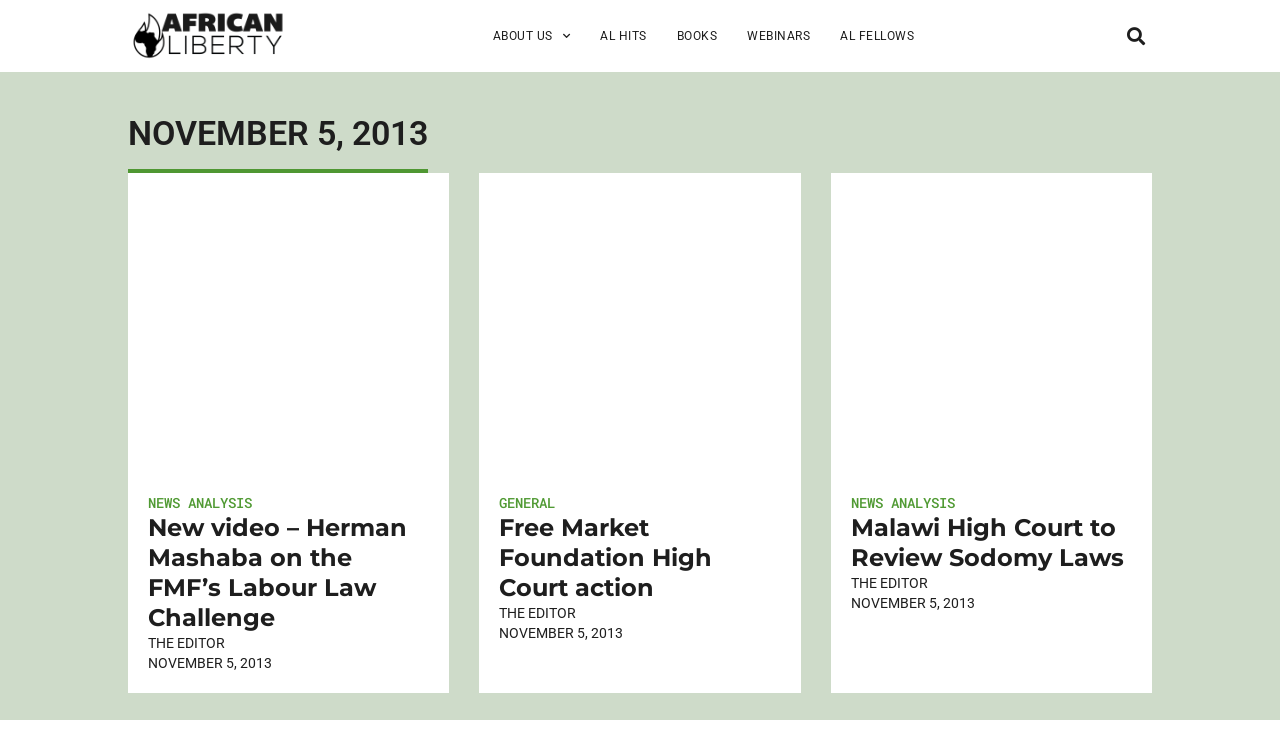

--- FILE ---
content_type: text/html; charset=UTF-8
request_url: https://www.africanliberty.org/2013/11/05/
body_size: 17200
content:
<!DOCTYPE html>
<html lang="en-US">
<head>
	<meta charset="UTF-8">
	<meta name="viewport" content="width=device-width, initial-scale=1.0, viewport-fit=cover" />			<title>
			November 5, 2013 - African Liberty		</title>
		<meta name='robots' content='noindex, follow' />
	<style>img:is([sizes="auto" i], [sizes^="auto," i]) { contain-intrinsic-size: 3000px 1500px }</style>
	
	<!-- This site is optimized with the Yoast SEO plugin v25.7 - https://yoast.com/wordpress/plugins/seo/ -->
	<meta property="og:locale" content="en_US" />
	<meta property="og:type" content="website" />
	<meta property="og:title" content="November 5, 2013 - African Liberty" />
	<meta property="og:url" content="https://www.africanliberty.org/2013/11/05/" />
	<meta property="og:site_name" content="African Liberty" />
	<meta property="og:image" content="https://www.africanliberty.org/wp-content/uploads/2018/08/african-liberty-featured.jpg" />
	<meta property="og:image:width" content="1200" />
	<meta property="og:image:height" content="628" />
	<meta property="og:image:type" content="image/jpeg" />
	<meta name="twitter:card" content="summary_large_image" />
	<script type="application/ld+json" class="yoast-schema-graph">{"@context":"https://schema.org","@graph":[{"@type":"CollectionPage","@id":"https://www.africanliberty.org/2013/11/05/","url":"https://www.africanliberty.org/2013/11/05/","name":"November 5, 2013 - African Liberty","isPartOf":{"@id":"https://www.africanliberty.org/#website"},"primaryImageOfPage":{"@id":"https://www.africanliberty.org/2013/11/05/#primaryimage"},"image":{"@id":"https://www.africanliberty.org/2013/11/05/#primaryimage"},"thumbnailUrl":"","breadcrumb":{"@id":"https://www.africanliberty.org/2013/11/05/#breadcrumb"},"inLanguage":"en-US"},{"@type":"ImageObject","inLanguage":"en-US","@id":"https://www.africanliberty.org/2013/11/05/#primaryimage","url":"","contentUrl":""},{"@type":"BreadcrumbList","@id":"https://www.africanliberty.org/2013/11/05/#breadcrumb","itemListElement":[{"@type":"ListItem","position":1,"name":"Home","item":"https://www.africanliberty.org/"},{"@type":"ListItem","position":2,"name":"Archives for November 5, 2013"}]},{"@type":"WebSite","@id":"https://www.africanliberty.org/#website","url":"https://www.africanliberty.org/","name":"African Liberty","description":"Latest Issues in Africa","publisher":{"@id":"https://www.africanliberty.org/#organization"},"potentialAction":[{"@type":"SearchAction","target":{"@type":"EntryPoint","urlTemplate":"https://www.africanliberty.org/?s={search_term_string}"},"query-input":{"@type":"PropertyValueSpecification","valueRequired":true,"valueName":"search_term_string"}}],"inLanguage":"en-US"},{"@type":"Organization","@id":"https://www.africanliberty.org/#organization","name":"African Liberty","url":"https://www.africanliberty.org/","logo":{"@type":"ImageObject","inLanguage":"en-US","@id":"https://www.africanliberty.org/#/schema/logo/image/","url":"https://www.africanliberty.org/wp-content/uploads/2018/07/African-Liberty-wide-K.png","contentUrl":"https://www.africanliberty.org/wp-content/uploads/2018/07/African-Liberty-wide-K.png","width":720,"height":232,"caption":"African Liberty"},"image":{"@id":"https://www.africanliberty.org/#/schema/logo/image/"}}]}</script>
	<!-- / Yoast SEO plugin. -->


<script type="text/javascript">
/* <![CDATA[ */
window._wpemojiSettings = {"baseUrl":"https:\/\/s.w.org\/images\/core\/emoji\/15.0.3\/72x72\/","ext":".png","svgUrl":"https:\/\/s.w.org\/images\/core\/emoji\/15.0.3\/svg\/","svgExt":".svg","source":{"concatemoji":"https:\/\/www.africanliberty.org\/wp-includes\/js\/wp-emoji-release.min.js?ver=6.7.4"}};
/*! This file is auto-generated */
!function(i,n){var o,s,e;function c(e){try{var t={supportTests:e,timestamp:(new Date).valueOf()};sessionStorage.setItem(o,JSON.stringify(t))}catch(e){}}function p(e,t,n){e.clearRect(0,0,e.canvas.width,e.canvas.height),e.fillText(t,0,0);var t=new Uint32Array(e.getImageData(0,0,e.canvas.width,e.canvas.height).data),r=(e.clearRect(0,0,e.canvas.width,e.canvas.height),e.fillText(n,0,0),new Uint32Array(e.getImageData(0,0,e.canvas.width,e.canvas.height).data));return t.every(function(e,t){return e===r[t]})}function u(e,t,n){switch(t){case"flag":return n(e,"\ud83c\udff3\ufe0f\u200d\u26a7\ufe0f","\ud83c\udff3\ufe0f\u200b\u26a7\ufe0f")?!1:!n(e,"\ud83c\uddfa\ud83c\uddf3","\ud83c\uddfa\u200b\ud83c\uddf3")&&!n(e,"\ud83c\udff4\udb40\udc67\udb40\udc62\udb40\udc65\udb40\udc6e\udb40\udc67\udb40\udc7f","\ud83c\udff4\u200b\udb40\udc67\u200b\udb40\udc62\u200b\udb40\udc65\u200b\udb40\udc6e\u200b\udb40\udc67\u200b\udb40\udc7f");case"emoji":return!n(e,"\ud83d\udc26\u200d\u2b1b","\ud83d\udc26\u200b\u2b1b")}return!1}function f(e,t,n){var r="undefined"!=typeof WorkerGlobalScope&&self instanceof WorkerGlobalScope?new OffscreenCanvas(300,150):i.createElement("canvas"),a=r.getContext("2d",{willReadFrequently:!0}),o=(a.textBaseline="top",a.font="600 32px Arial",{});return e.forEach(function(e){o[e]=t(a,e,n)}),o}function t(e){var t=i.createElement("script");t.src=e,t.defer=!0,i.head.appendChild(t)}"undefined"!=typeof Promise&&(o="wpEmojiSettingsSupports",s=["flag","emoji"],n.supports={everything:!0,everythingExceptFlag:!0},e=new Promise(function(e){i.addEventListener("DOMContentLoaded",e,{once:!0})}),new Promise(function(t){var n=function(){try{var e=JSON.parse(sessionStorage.getItem(o));if("object"==typeof e&&"number"==typeof e.timestamp&&(new Date).valueOf()<e.timestamp+604800&&"object"==typeof e.supportTests)return e.supportTests}catch(e){}return null}();if(!n){if("undefined"!=typeof Worker&&"undefined"!=typeof OffscreenCanvas&&"undefined"!=typeof URL&&URL.createObjectURL&&"undefined"!=typeof Blob)try{var e="postMessage("+f.toString()+"("+[JSON.stringify(s),u.toString(),p.toString()].join(",")+"));",r=new Blob([e],{type:"text/javascript"}),a=new Worker(URL.createObjectURL(r),{name:"wpTestEmojiSupports"});return void(a.onmessage=function(e){c(n=e.data),a.terminate(),t(n)})}catch(e){}c(n=f(s,u,p))}t(n)}).then(function(e){for(var t in e)n.supports[t]=e[t],n.supports.everything=n.supports.everything&&n.supports[t],"flag"!==t&&(n.supports.everythingExceptFlag=n.supports.everythingExceptFlag&&n.supports[t]);n.supports.everythingExceptFlag=n.supports.everythingExceptFlag&&!n.supports.flag,n.DOMReady=!1,n.readyCallback=function(){n.DOMReady=!0}}).then(function(){return e}).then(function(){var e;n.supports.everything||(n.readyCallback(),(e=n.source||{}).concatemoji?t(e.concatemoji):e.wpemoji&&e.twemoji&&(t(e.twemoji),t(e.wpemoji)))}))}((window,document),window._wpemojiSettings);
/* ]]> */
</script>
<style id='wp-emoji-styles-inline-css' type='text/css'>

	img.wp-smiley, img.emoji {
		display: inline !important;
		border: none !important;
		box-shadow: none !important;
		height: 1em !important;
		width: 1em !important;
		margin: 0 0.07em !important;
		vertical-align: -0.1em !important;
		background: none !important;
		padding: 0 !important;
	}
</style>
<link rel='stylesheet' id='wp-block-library-css' href='https://www.africanliberty.org/wp-includes/css/dist/block-library/style.min.css?ver=6.7.4' type='text/css' media='all' />
<style id='classic-theme-styles-inline-css' type='text/css'>
/*! This file is auto-generated */
.wp-block-button__link{color:#fff;background-color:#32373c;border-radius:9999px;box-shadow:none;text-decoration:none;padding:calc(.667em + 2px) calc(1.333em + 2px);font-size:1.125em}.wp-block-file__button{background:#32373c;color:#fff;text-decoration:none}
</style>
<style id='global-styles-inline-css' type='text/css'>
:root{--wp--preset--aspect-ratio--square: 1;--wp--preset--aspect-ratio--4-3: 4/3;--wp--preset--aspect-ratio--3-4: 3/4;--wp--preset--aspect-ratio--3-2: 3/2;--wp--preset--aspect-ratio--2-3: 2/3;--wp--preset--aspect-ratio--16-9: 16/9;--wp--preset--aspect-ratio--9-16: 9/16;--wp--preset--color--black: #000000;--wp--preset--color--cyan-bluish-gray: #abb8c3;--wp--preset--color--white: #ffffff;--wp--preset--color--pale-pink: #f78da7;--wp--preset--color--vivid-red: #cf2e2e;--wp--preset--color--luminous-vivid-orange: #ff6900;--wp--preset--color--luminous-vivid-amber: #fcb900;--wp--preset--color--light-green-cyan: #7bdcb5;--wp--preset--color--vivid-green-cyan: #00d084;--wp--preset--color--pale-cyan-blue: #8ed1fc;--wp--preset--color--vivid-cyan-blue: #0693e3;--wp--preset--color--vivid-purple: #9b51e0;--wp--preset--gradient--vivid-cyan-blue-to-vivid-purple: linear-gradient(135deg,rgba(6,147,227,1) 0%,rgb(155,81,224) 100%);--wp--preset--gradient--light-green-cyan-to-vivid-green-cyan: linear-gradient(135deg,rgb(122,220,180) 0%,rgb(0,208,130) 100%);--wp--preset--gradient--luminous-vivid-amber-to-luminous-vivid-orange: linear-gradient(135deg,rgba(252,185,0,1) 0%,rgba(255,105,0,1) 100%);--wp--preset--gradient--luminous-vivid-orange-to-vivid-red: linear-gradient(135deg,rgba(255,105,0,1) 0%,rgb(207,46,46) 100%);--wp--preset--gradient--very-light-gray-to-cyan-bluish-gray: linear-gradient(135deg,rgb(238,238,238) 0%,rgb(169,184,195) 100%);--wp--preset--gradient--cool-to-warm-spectrum: linear-gradient(135deg,rgb(74,234,220) 0%,rgb(151,120,209) 20%,rgb(207,42,186) 40%,rgb(238,44,130) 60%,rgb(251,105,98) 80%,rgb(254,248,76) 100%);--wp--preset--gradient--blush-light-purple: linear-gradient(135deg,rgb(255,206,236) 0%,rgb(152,150,240) 100%);--wp--preset--gradient--blush-bordeaux: linear-gradient(135deg,rgb(254,205,165) 0%,rgb(254,45,45) 50%,rgb(107,0,62) 100%);--wp--preset--gradient--luminous-dusk: linear-gradient(135deg,rgb(255,203,112) 0%,rgb(199,81,192) 50%,rgb(65,88,208) 100%);--wp--preset--gradient--pale-ocean: linear-gradient(135deg,rgb(255,245,203) 0%,rgb(182,227,212) 50%,rgb(51,167,181) 100%);--wp--preset--gradient--electric-grass: linear-gradient(135deg,rgb(202,248,128) 0%,rgb(113,206,126) 100%);--wp--preset--gradient--midnight: linear-gradient(135deg,rgb(2,3,129) 0%,rgb(40,116,252) 100%);--wp--preset--font-size--small: 13px;--wp--preset--font-size--medium: 20px;--wp--preset--font-size--large: 36px;--wp--preset--font-size--x-large: 42px;--wp--preset--spacing--20: 0.44rem;--wp--preset--spacing--30: 0.67rem;--wp--preset--spacing--40: 1rem;--wp--preset--spacing--50: 1.5rem;--wp--preset--spacing--60: 2.25rem;--wp--preset--spacing--70: 3.38rem;--wp--preset--spacing--80: 5.06rem;--wp--preset--shadow--natural: 6px 6px 9px rgba(0, 0, 0, 0.2);--wp--preset--shadow--deep: 12px 12px 50px rgba(0, 0, 0, 0.4);--wp--preset--shadow--sharp: 6px 6px 0px rgba(0, 0, 0, 0.2);--wp--preset--shadow--outlined: 6px 6px 0px -3px rgba(255, 255, 255, 1), 6px 6px rgba(0, 0, 0, 1);--wp--preset--shadow--crisp: 6px 6px 0px rgba(0, 0, 0, 1);}:where(.is-layout-flex){gap: 0.5em;}:where(.is-layout-grid){gap: 0.5em;}body .is-layout-flex{display: flex;}.is-layout-flex{flex-wrap: wrap;align-items: center;}.is-layout-flex > :is(*, div){margin: 0;}body .is-layout-grid{display: grid;}.is-layout-grid > :is(*, div){margin: 0;}:where(.wp-block-columns.is-layout-flex){gap: 2em;}:where(.wp-block-columns.is-layout-grid){gap: 2em;}:where(.wp-block-post-template.is-layout-flex){gap: 1.25em;}:where(.wp-block-post-template.is-layout-grid){gap: 1.25em;}.has-black-color{color: var(--wp--preset--color--black) !important;}.has-cyan-bluish-gray-color{color: var(--wp--preset--color--cyan-bluish-gray) !important;}.has-white-color{color: var(--wp--preset--color--white) !important;}.has-pale-pink-color{color: var(--wp--preset--color--pale-pink) !important;}.has-vivid-red-color{color: var(--wp--preset--color--vivid-red) !important;}.has-luminous-vivid-orange-color{color: var(--wp--preset--color--luminous-vivid-orange) !important;}.has-luminous-vivid-amber-color{color: var(--wp--preset--color--luminous-vivid-amber) !important;}.has-light-green-cyan-color{color: var(--wp--preset--color--light-green-cyan) !important;}.has-vivid-green-cyan-color{color: var(--wp--preset--color--vivid-green-cyan) !important;}.has-pale-cyan-blue-color{color: var(--wp--preset--color--pale-cyan-blue) !important;}.has-vivid-cyan-blue-color{color: var(--wp--preset--color--vivid-cyan-blue) !important;}.has-vivid-purple-color{color: var(--wp--preset--color--vivid-purple) !important;}.has-black-background-color{background-color: var(--wp--preset--color--black) !important;}.has-cyan-bluish-gray-background-color{background-color: var(--wp--preset--color--cyan-bluish-gray) !important;}.has-white-background-color{background-color: var(--wp--preset--color--white) !important;}.has-pale-pink-background-color{background-color: var(--wp--preset--color--pale-pink) !important;}.has-vivid-red-background-color{background-color: var(--wp--preset--color--vivid-red) !important;}.has-luminous-vivid-orange-background-color{background-color: var(--wp--preset--color--luminous-vivid-orange) !important;}.has-luminous-vivid-amber-background-color{background-color: var(--wp--preset--color--luminous-vivid-amber) !important;}.has-light-green-cyan-background-color{background-color: var(--wp--preset--color--light-green-cyan) !important;}.has-vivid-green-cyan-background-color{background-color: var(--wp--preset--color--vivid-green-cyan) !important;}.has-pale-cyan-blue-background-color{background-color: var(--wp--preset--color--pale-cyan-blue) !important;}.has-vivid-cyan-blue-background-color{background-color: var(--wp--preset--color--vivid-cyan-blue) !important;}.has-vivid-purple-background-color{background-color: var(--wp--preset--color--vivid-purple) !important;}.has-black-border-color{border-color: var(--wp--preset--color--black) !important;}.has-cyan-bluish-gray-border-color{border-color: var(--wp--preset--color--cyan-bluish-gray) !important;}.has-white-border-color{border-color: var(--wp--preset--color--white) !important;}.has-pale-pink-border-color{border-color: var(--wp--preset--color--pale-pink) !important;}.has-vivid-red-border-color{border-color: var(--wp--preset--color--vivid-red) !important;}.has-luminous-vivid-orange-border-color{border-color: var(--wp--preset--color--luminous-vivid-orange) !important;}.has-luminous-vivid-amber-border-color{border-color: var(--wp--preset--color--luminous-vivid-amber) !important;}.has-light-green-cyan-border-color{border-color: var(--wp--preset--color--light-green-cyan) !important;}.has-vivid-green-cyan-border-color{border-color: var(--wp--preset--color--vivid-green-cyan) !important;}.has-pale-cyan-blue-border-color{border-color: var(--wp--preset--color--pale-cyan-blue) !important;}.has-vivid-cyan-blue-border-color{border-color: var(--wp--preset--color--vivid-cyan-blue) !important;}.has-vivid-purple-border-color{border-color: var(--wp--preset--color--vivid-purple) !important;}.has-vivid-cyan-blue-to-vivid-purple-gradient-background{background: var(--wp--preset--gradient--vivid-cyan-blue-to-vivid-purple) !important;}.has-light-green-cyan-to-vivid-green-cyan-gradient-background{background: var(--wp--preset--gradient--light-green-cyan-to-vivid-green-cyan) !important;}.has-luminous-vivid-amber-to-luminous-vivid-orange-gradient-background{background: var(--wp--preset--gradient--luminous-vivid-amber-to-luminous-vivid-orange) !important;}.has-luminous-vivid-orange-to-vivid-red-gradient-background{background: var(--wp--preset--gradient--luminous-vivid-orange-to-vivid-red) !important;}.has-very-light-gray-to-cyan-bluish-gray-gradient-background{background: var(--wp--preset--gradient--very-light-gray-to-cyan-bluish-gray) !important;}.has-cool-to-warm-spectrum-gradient-background{background: var(--wp--preset--gradient--cool-to-warm-spectrum) !important;}.has-blush-light-purple-gradient-background{background: var(--wp--preset--gradient--blush-light-purple) !important;}.has-blush-bordeaux-gradient-background{background: var(--wp--preset--gradient--blush-bordeaux) !important;}.has-luminous-dusk-gradient-background{background: var(--wp--preset--gradient--luminous-dusk) !important;}.has-pale-ocean-gradient-background{background: var(--wp--preset--gradient--pale-ocean) !important;}.has-electric-grass-gradient-background{background: var(--wp--preset--gradient--electric-grass) !important;}.has-midnight-gradient-background{background: var(--wp--preset--gradient--midnight) !important;}.has-small-font-size{font-size: var(--wp--preset--font-size--small) !important;}.has-medium-font-size{font-size: var(--wp--preset--font-size--medium) !important;}.has-large-font-size{font-size: var(--wp--preset--font-size--large) !important;}.has-x-large-font-size{font-size: var(--wp--preset--font-size--x-large) !important;}
:where(.wp-block-post-template.is-layout-flex){gap: 1.25em;}:where(.wp-block-post-template.is-layout-grid){gap: 1.25em;}
:where(.wp-block-columns.is-layout-flex){gap: 2em;}:where(.wp-block-columns.is-layout-grid){gap: 2em;}
:root :where(.wp-block-pullquote){font-size: 1.5em;line-height: 1.6;}
</style>
<link rel='stylesheet' id='parent-style-css' href='https://www.africanliberty.org/wp-content/themes/african-liberty/style.css?ver=1755688238' type='text/css' media='all' />
<link rel='stylesheet' id='elementor-frontend-css' href='https://www.africanliberty.org/wp-content/uploads/elementor/css/custom-frontend.min.css?ver=1759276411' type='text/css' media='all' />
<link rel='stylesheet' id='widget-image-css' href='https://www.africanliberty.org/wp-content/plugins/elementor/assets/css/widget-image.min.css?ver=3.31.2' type='text/css' media='all' />
<link rel='stylesheet' id='widget-nav-menu-css' href='https://www.africanliberty.org/wp-content/uploads/elementor/css/custom-pro-widget-nav-menu.min.css?ver=1759276411' type='text/css' media='all' />
<link rel='stylesheet' id='widget-search-form-css' href='https://www.africanliberty.org/wp-content/plugins/elementor-pro/assets/css/widget-search-form.min.css?ver=3.27.2' type='text/css' media='all' />
<link rel='stylesheet' id='elementor-icons-shared-0-css' href='https://www.africanliberty.org/wp-content/plugins/elementor/assets/lib/font-awesome/css/fontawesome.min.css?ver=5.15.3' type='text/css' media='all' />
<link rel='stylesheet' id='elementor-icons-fa-solid-css' href='https://www.africanliberty.org/wp-content/plugins/elementor/assets/lib/font-awesome/css/solid.min.css?ver=5.15.3' type='text/css' media='all' />
<link rel='stylesheet' id='e-sticky-css' href='https://www.africanliberty.org/wp-content/plugins/elementor-pro/assets/css/modules/sticky.min.css?ver=3.27.2' type='text/css' media='all' />
<link rel='stylesheet' id='widget-heading-css' href='https://www.africanliberty.org/wp-content/plugins/elementor/assets/css/widget-heading.min.css?ver=3.31.2' type='text/css' media='all' />
<link rel='stylesheet' id='widget-social-icons-css' href='https://www.africanliberty.org/wp-content/plugins/elementor/assets/css/widget-social-icons.min.css?ver=3.31.2' type='text/css' media='all' />
<link rel='stylesheet' id='e-apple-webkit-css' href='https://www.africanliberty.org/wp-content/uploads/elementor/css/custom-apple-webkit.min.css?ver=1759276411' type='text/css' media='all' />
<link rel='stylesheet' id='widget-loop-common-css' href='https://www.africanliberty.org/wp-content/plugins/elementor-pro/assets/css/widget-loop-common.min.css?ver=3.27.2' type='text/css' media='all' />
<link rel='stylesheet' id='widget-loop-grid-css' href='https://www.africanliberty.org/wp-content/uploads/elementor/css/custom-pro-widget-loop-grid.min.css?ver=1759276411' type='text/css' media='all' />
<link rel='stylesheet' id='elementor-icons-css' href='https://www.africanliberty.org/wp-content/plugins/elementor/assets/lib/eicons/css/elementor-icons.min.css?ver=5.43.0' type='text/css' media='all' />
<link rel='stylesheet' id='elementor-post-24959-css' href='https://www.africanliberty.org/wp-content/uploads/elementor/css/post-24959.css?ver=1759276411' type='text/css' media='all' />
<link rel='stylesheet' id='font-awesome-5-all-css' href='https://www.africanliberty.org/wp-content/plugins/elementor/assets/lib/font-awesome/css/all.min.css?ver=3.31.2' type='text/css' media='all' />
<link rel='stylesheet' id='font-awesome-4-shim-css' href='https://www.africanliberty.org/wp-content/plugins/elementor/assets/lib/font-awesome/css/v4-shims.min.css?ver=3.31.2' type='text/css' media='all' />
<link rel='stylesheet' id='elementor-post-25305-css' href='https://www.africanliberty.org/wp-content/uploads/elementor/css/post-25305.css?ver=1759276411' type='text/css' media='all' />
<link rel='stylesheet' id='elementor-post-25337-css' href='https://www.africanliberty.org/wp-content/uploads/elementor/css/post-25337.css?ver=1765443244' type='text/css' media='all' />
<link rel='stylesheet' id='elementor-post-26663-css' href='https://www.africanliberty.org/wp-content/uploads/elementor/css/post-26663.css?ver=1759276411' type='text/css' media='all' />
<link rel='stylesheet' id='elementor-gf-local-roboto-css' href='https://www.africanliberty.org/wp-content/uploads/elementor/google-fonts/css/roboto.css?ver=1755686919' type='text/css' media='all' />
<link rel='stylesheet' id='elementor-gf-local-montserrat-css' href='https://www.africanliberty.org/wp-content/uploads/elementor/google-fonts/css/montserrat.css?ver=1755686922' type='text/css' media='all' />
<link rel='stylesheet' id='elementor-gf-local-robotomono-css' href='https://www.africanliberty.org/wp-content/uploads/elementor/google-fonts/css/robotomono.css?ver=1755686925' type='text/css' media='all' />
<link rel='stylesheet' id='elementor-icons-fa-brands-css' href='https://www.africanliberty.org/wp-content/plugins/elementor/assets/lib/font-awesome/css/brands.min.css?ver=5.15.3' type='text/css' media='all' />
<script type="text/javascript" src="https://www.africanliberty.org/wp-includes/js/jquery/jquery.min.js?ver=3.7.1" id="jquery-core-js"></script>
<script type="text/javascript" src="https://www.africanliberty.org/wp-includes/js/jquery/jquery-migrate.min.js?ver=3.4.1" id="jquery-migrate-js"></script>
<script type="text/javascript" src="https://www.africanliberty.org/wp-content/plugins/elementor/assets/lib/font-awesome/js/v4-shims.min.js?ver=3.31.2" id="font-awesome-4-shim-js"></script>
<link rel="https://api.w.org/" href="https://www.africanliberty.org/wp-json/" /><link rel="EditURI" type="application/rsd+xml" title="RSD" href="https://www.africanliberty.org/xmlrpc.php?rsd" />
<meta name="generator" content="WordPress 6.7.4" />
<meta name="generator" content="Elementor 3.31.2; features: additional_custom_breakpoints, e_element_cache; settings: css_print_method-external, google_font-enabled, font_display-auto">
<!-- Google tag (gtag.js) -->
<script async src="https://www.googletagmanager.com/gtag/js?id=G-PK9EKFZH6B"></script>
<script>
  window.dataLayer = window.dataLayer || [];
  function gtag(){dataLayer.push(arguments);}
  gtag('js', new Date());

  gtag('config', 'G-PK9EKFZH6B');
</script>
			<style>
				.e-con.e-parent:nth-of-type(n+4):not(.e-lazyloaded):not(.e-no-lazyload),
				.e-con.e-parent:nth-of-type(n+4):not(.e-lazyloaded):not(.e-no-lazyload) * {
					background-image: none !important;
				}
				@media screen and (max-height: 1024px) {
					.e-con.e-parent:nth-of-type(n+3):not(.e-lazyloaded):not(.e-no-lazyload),
					.e-con.e-parent:nth-of-type(n+3):not(.e-lazyloaded):not(.e-no-lazyload) * {
						background-image: none !important;
					}
				}
				@media screen and (max-height: 640px) {
					.e-con.e-parent:nth-of-type(n+2):not(.e-lazyloaded):not(.e-no-lazyload),
					.e-con.e-parent:nth-of-type(n+2):not(.e-lazyloaded):not(.e-no-lazyload) * {
						background-image: none !important;
					}
				}
			</style>
			<link rel="icon" href="https://www.africanliberty.org/wp-content/uploads/2019/03/cropped-African-Liberty-1080x1080_icon-32x32.jpg" sizes="32x32" />
<link rel="icon" href="https://www.africanliberty.org/wp-content/uploads/2019/03/cropped-African-Liberty-1080x1080_icon-192x192.jpg" sizes="192x192" />
<link rel="apple-touch-icon" href="https://www.africanliberty.org/wp-content/uploads/2019/03/cropped-African-Liberty-1080x1080_icon-180x180.jpg" />
<meta name="msapplication-TileImage" content="https://www.africanliberty.org/wp-content/uploads/2019/03/cropped-African-Liberty-1080x1080_icon-270x270.jpg" />
		<style type="text/css" id="wp-custom-css">
			
footer .wFormContainer {
	margin: 0 !important;
	max-width: 100% !important;
}
footer .wForm #tfa_4 {
	display: flex;
	gap: 10px;
	width: 100%;
	margin-bottom: 10px;
}
footer .wForm #tfa_4 .oneField.field-container-D {
	width: calc((100% - 20px)/ 3);
}
footer .wForm #tfa_4 .oneField.field-container-D input {
	width: 100%;
	    font-family: "Roboto", Sans-serif;
    font-size: 0.75rem;
    font-weight: 400;
    letter-spacing: 0.5px;
	height: auto;
	padding: 12px 24px;
}
footer .wForm #tfa_86062 .oneChoice {
	align-items: flex-start;
}
footer .wForm #tfa_86063 label {
	color: white;
	font-family: "Roboto", Sans-serif;
	 font-size: 0.75rem;
}
footer .wForm .actions {
	display: flex;
	gap: 20px;
	align-items: center;
	justify-content: space-between;
}
footer .wForm #google-captcha br, footer .wForm .captchaHelp, footer .wForm #disabled-explanation {
	display: none !important;
}
footer .wForm #google-captcha .captcha {
	padding: 0 !important;
} 
footer .wForm .actions #submit_button {
	font-family: "Roboto", Sans-serif;
    font-size: 0.85rem;
    font-weight: 400;
    text-transform: uppercase;
    letter-spacing: 2px;
	color: #1E1E1E !important;
	background-color: #FAC714;
	border-color: #FAC714;
	padding: 1rem 1.2rem 1rem 1.2rem;
}
footer .wForm .actions #submit_button:hover {
	color: #FAC714 !important;
	background-color: transparent;
}
/*fellow-image*/
@media screen and (max-width: 767px) {
.fellow-image {
	position:unset!important;
	margin-top:20px;
}
	footer .wForm #tfa_4 {
		flex-wrap: wrap;
	}
	footer .wForm #tfa_4 .oneField.field-container-D {
	width: 100% !important;
		max-width: 100% !important;
}
}		</style>
		</head>
<body class="archive date wp-custom-logo elementor-page-26663 elementor-default elementor-template-full-width elementor-kit-24959">
		<header data-elementor-type="header" data-elementor-id="25305" class="elementor elementor-25305 elementor-location-header" data-elementor-post-type="elementor_library">
			<div class="elementor-element elementor-element-8f82e0b e-con-full elementor-hidden-tablet elementor-hidden-mobile elementor-hidden-laptop e-flex e-con e-parent" data-id="8f82e0b" data-element_type="container" data-settings="{&quot;sticky&quot;:&quot;top&quot;,&quot;background_background&quot;:&quot;classic&quot;,&quot;sticky_on&quot;:[&quot;desktop&quot;,&quot;laptop&quot;,&quot;tablet&quot;,&quot;mobile&quot;],&quot;sticky_offset&quot;:0,&quot;sticky_effects_offset&quot;:0,&quot;sticky_anchor_link_offset&quot;:0}">
		<div class="elementor-element elementor-element-52ade34 e-flex e-con-boxed e-con e-child" data-id="52ade34" data-element_type="container">
					<div class="e-con-inner">
		<div class="elementor-element elementor-element-9b4e09e e-con-full e-flex e-con e-child" data-id="9b4e09e" data-element_type="container">
				<div class="elementor-element elementor-element-0ff3eb7 elementor-widget__width-initial elementor-widget elementor-widget-theme-site-logo elementor-widget-image" data-id="0ff3eb7" data-element_type="widget" data-widget_type="theme-site-logo.default">
				<div class="elementor-widget-container">
											<a href="https://www.africanliberty.org">
			<img fetchpriority="high" width="720" height="232" src="https://www.africanliberty.org/wp-content/uploads/2018/07/African-Liberty-wide-K.png" class="attachment-full size-full wp-image-11059" alt="" srcset="https://www.africanliberty.org/wp-content/uploads/2018/07/African-Liberty-wide-K.png 720w, https://www.africanliberty.org/wp-content/uploads/2018/07/African-Liberty-wide-K-300x97.png 300w" sizes="(max-width: 720px) 100vw, 720px" />				</a>
											</div>
				</div>
				<div class="elementor-element elementor-element-4e6bec3 elementor-nav-menu__align-start elementor-nav-menu--stretch elementor-nav-menu--dropdown-tablet elementor-nav-menu__text-align-aside elementor-nav-menu--toggle elementor-nav-menu--burger elementor-widget elementor-widget-nav-menu" data-id="4e6bec3" data-element_type="widget" data-settings="{&quot;submenu_icon&quot;:{&quot;value&quot;:&quot;&lt;i class=\&quot;fas fa-chevron-down\&quot;&gt;&lt;\/i&gt;&quot;,&quot;library&quot;:&quot;fa-solid&quot;},&quot;full_width&quot;:&quot;stretch&quot;,&quot;layout&quot;:&quot;horizontal&quot;,&quot;toggle&quot;:&quot;burger&quot;}" data-widget_type="nav-menu.default">
				<div class="elementor-widget-container">
								<nav aria-label="Menu" class="elementor-nav-menu--main elementor-nav-menu__container elementor-nav-menu--layout-horizontal e--pointer-underline e--animation-grow">
				<ul id="menu-1-4e6bec3" class="elementor-nav-menu"><li class="menu-item menu-item-type-custom menu-item-object-custom menu-item-has-children menu-item-18357"><a class="elementor-item">About Us</a>
<ul class="sub-menu elementor-nav-menu--dropdown">
	<li class="menu-item menu-item-type-post_type menu-item-object-page menu-item-26316"><a href="https://www.africanliberty.org/about-us/" class="elementor-sub-item">Who We Are</a></li>
	<li class="menu-item menu-item-type-post_type menu-item-object-page menu-item-18297"><a href="https://www.africanliberty.org/submit/" class="elementor-sub-item">Submissions</a></li>
	<li class="menu-item menu-item-type-post_type menu-item-object-page menu-item-18272"><a href="https://www.africanliberty.org/contact-us/" class="elementor-sub-item">Contact Us</a></li>
</ul>
</li>
<li class="menu-item menu-item-type-post_type menu-item-object-page menu-item-31220"><a href="https://www.africanliberty.org/african-liberty-features/" class="elementor-item">AL Hits</a></li>
<li class="menu-item menu-item-type-custom menu-item-object-custom menu-item-30163"><a href="https://www.africanliberty.org/book/" class="elementor-item">Books</a></li>
<li class="menu-item menu-item-type-custom menu-item-object-custom menu-item-29081"><a href="/webinar" class="elementor-item">Webinars</a></li>
<li class="menu-item menu-item-type-custom menu-item-object-custom menu-item-25334"><a href="/fellows" class="elementor-item">AL Fellows</a></li>
</ul>			</nav>
					<div class="elementor-menu-toggle" role="button" tabindex="0" aria-label="Menu Toggle" aria-expanded="false">
			<i aria-hidden="true" role="presentation" class="elementor-menu-toggle__icon--open eicon-menu-bar"></i><i aria-hidden="true" role="presentation" class="elementor-menu-toggle__icon--close eicon-close"></i>		</div>
					<nav class="elementor-nav-menu--dropdown elementor-nav-menu__container" aria-hidden="true">
				<ul id="menu-2-4e6bec3" class="elementor-nav-menu"><li class="menu-item menu-item-type-custom menu-item-object-custom menu-item-has-children menu-item-18357"><a class="elementor-item" tabindex="-1">About Us</a>
<ul class="sub-menu elementor-nav-menu--dropdown">
	<li class="menu-item menu-item-type-post_type menu-item-object-page menu-item-26316"><a href="https://www.africanliberty.org/about-us/" class="elementor-sub-item" tabindex="-1">Who We Are</a></li>
	<li class="menu-item menu-item-type-post_type menu-item-object-page menu-item-18297"><a href="https://www.africanliberty.org/submit/" class="elementor-sub-item" tabindex="-1">Submissions</a></li>
	<li class="menu-item menu-item-type-post_type menu-item-object-page menu-item-18272"><a href="https://www.africanliberty.org/contact-us/" class="elementor-sub-item" tabindex="-1">Contact Us</a></li>
</ul>
</li>
<li class="menu-item menu-item-type-post_type menu-item-object-page menu-item-31220"><a href="https://www.africanliberty.org/african-liberty-features/" class="elementor-item" tabindex="-1">AL Hits</a></li>
<li class="menu-item menu-item-type-custom menu-item-object-custom menu-item-30163"><a href="https://www.africanliberty.org/book/" class="elementor-item" tabindex="-1">Books</a></li>
<li class="menu-item menu-item-type-custom menu-item-object-custom menu-item-29081"><a href="/webinar" class="elementor-item" tabindex="-1">Webinars</a></li>
<li class="menu-item menu-item-type-custom menu-item-object-custom menu-item-25334"><a href="/fellows" class="elementor-item" tabindex="-1">AL Fellows</a></li>
</ul>			</nav>
						</div>
				</div>
				</div>
		<div class="elementor-element elementor-element-bdaf59b e-con-full e-flex e-con e-child" data-id="bdaf59b" data-element_type="container">
				<div class="elementor-element elementor-element-55d4023 elementor-widget elementor-widget-button" data-id="55d4023" data-element_type="widget" data-widget_type="button.default">
				<div class="elementor-widget-container">
									<div class="elementor-button-wrapper">
					<a class="elementor-button elementor-button-link elementor-size-sm" href="/fellows">
						<span class="elementor-button-content-wrapper">
									<span class="elementor-button-text">AL Fellows</span>
					</span>
					</a>
				</div>
								</div>
				</div>
				<div class="elementor-element elementor-element-2bd06f9 elementor-widget__width-initial elementor-search-form--skin-classic elementor-search-form--button-type-icon elementor-search-form--icon-search elementor-widget elementor-widget-search-form" data-id="2bd06f9" data-element_type="widget" data-settings="{&quot;skin&quot;:&quot;classic&quot;}" data-widget_type="search-form.default">
				<div class="elementor-widget-container">
							<search role="search">
			<form class="elementor-search-form" action="https://www.africanliberty.org" method="get">
												<div class="elementor-search-form__container">
					<label class="elementor-screen-only" for="elementor-search-form-2bd06f9">Search</label>

					
					<input id="elementor-search-form-2bd06f9" placeholder="Search..." class="elementor-search-form__input" type="search" name="s" value="">
					
											<button class="elementor-search-form__submit" type="submit" aria-label="Search">
															<i aria-hidden="true" class="fas fa-search"></i>													</button>
					
									</div>
			</form>
		</search>
						</div>
				</div>
				</div>
					</div>
				</div>
				</div>
		<div class="elementor-element elementor-element-0b6901c e-con-full elementor-hidden-desktop e-flex e-con e-parent" data-id="0b6901c" data-element_type="container" id="mobile-header">
		<div class="elementor-element elementor-element-d65b27b e-flex e-con-boxed e-con e-child" data-id="d65b27b" data-element_type="container">
					<div class="e-con-inner">
				<div class="elementor-element elementor-element-f0f535f elementor-widget elementor-widget-theme-site-logo elementor-widget-image" data-id="f0f535f" data-element_type="widget" data-widget_type="theme-site-logo.default">
				<div class="elementor-widget-container">
											<a href="https://www.africanliberty.org">
			<img fetchpriority="high" width="720" height="232" src="https://www.africanliberty.org/wp-content/uploads/2018/07/African-Liberty-wide-K.png" class="attachment-full size-full wp-image-11059" alt="" srcset="https://www.africanliberty.org/wp-content/uploads/2018/07/African-Liberty-wide-K.png 720w, https://www.africanliberty.org/wp-content/uploads/2018/07/African-Liberty-wide-K-300x97.png 300w" sizes="(max-width: 720px) 100vw, 720px" />				</a>
											</div>
				</div>
				<div class="elementor-element elementor-element-16ea9c7 elementor-nav-menu--stretch elementor-nav-menu__align-start elementor-nav-menu--dropdown-tablet elementor-nav-menu__text-align-aside elementor-nav-menu--toggle elementor-nav-menu--burger elementor-widget elementor-widget-nav-menu" data-id="16ea9c7" data-element_type="widget" data-settings="{&quot;submenu_icon&quot;:{&quot;value&quot;:&quot;&lt;i class=\&quot;fas fa-chevron-down\&quot;&gt;&lt;\/i&gt;&quot;,&quot;library&quot;:&quot;fa-solid&quot;},&quot;full_width&quot;:&quot;stretch&quot;,&quot;layout&quot;:&quot;horizontal&quot;,&quot;toggle&quot;:&quot;burger&quot;}" data-widget_type="nav-menu.default">
				<div class="elementor-widget-container">
								<nav aria-label="Menu" class="elementor-nav-menu--main elementor-nav-menu__container elementor-nav-menu--layout-horizontal e--pointer-underline e--animation-grow">
				<ul id="menu-1-16ea9c7" class="elementor-nav-menu"><li class="menu-item menu-item-type-custom menu-item-object-custom menu-item-has-children menu-item-18357"><a class="elementor-item">About Us</a>
<ul class="sub-menu elementor-nav-menu--dropdown">
	<li class="menu-item menu-item-type-post_type menu-item-object-page menu-item-26316"><a href="https://www.africanliberty.org/about-us/" class="elementor-sub-item">Who We Are</a></li>
	<li class="menu-item menu-item-type-post_type menu-item-object-page menu-item-18297"><a href="https://www.africanliberty.org/submit/" class="elementor-sub-item">Submissions</a></li>
	<li class="menu-item menu-item-type-post_type menu-item-object-page menu-item-18272"><a href="https://www.africanliberty.org/contact-us/" class="elementor-sub-item">Contact Us</a></li>
</ul>
</li>
<li class="menu-item menu-item-type-post_type menu-item-object-page menu-item-31220"><a href="https://www.africanliberty.org/african-liberty-features/" class="elementor-item">AL Hits</a></li>
<li class="menu-item menu-item-type-custom menu-item-object-custom menu-item-30163"><a href="https://www.africanliberty.org/book/" class="elementor-item">Books</a></li>
<li class="menu-item menu-item-type-custom menu-item-object-custom menu-item-29081"><a href="/webinar" class="elementor-item">Webinars</a></li>
<li class="menu-item menu-item-type-custom menu-item-object-custom menu-item-25334"><a href="/fellows" class="elementor-item">AL Fellows</a></li>
</ul>			</nav>
					<div class="elementor-menu-toggle" role="button" tabindex="0" aria-label="Menu Toggle" aria-expanded="false">
			<i aria-hidden="true" role="presentation" class="elementor-menu-toggle__icon--open eicon-menu-bar"></i><i aria-hidden="true" role="presentation" class="elementor-menu-toggle__icon--close eicon-close"></i>		</div>
					<nav class="elementor-nav-menu--dropdown elementor-nav-menu__container" aria-hidden="true">
				<ul id="menu-2-16ea9c7" class="elementor-nav-menu"><li class="menu-item menu-item-type-custom menu-item-object-custom menu-item-has-children menu-item-18357"><a class="elementor-item" tabindex="-1">About Us</a>
<ul class="sub-menu elementor-nav-menu--dropdown">
	<li class="menu-item menu-item-type-post_type menu-item-object-page menu-item-26316"><a href="https://www.africanliberty.org/about-us/" class="elementor-sub-item" tabindex="-1">Who We Are</a></li>
	<li class="menu-item menu-item-type-post_type menu-item-object-page menu-item-18297"><a href="https://www.africanliberty.org/submit/" class="elementor-sub-item" tabindex="-1">Submissions</a></li>
	<li class="menu-item menu-item-type-post_type menu-item-object-page menu-item-18272"><a href="https://www.africanliberty.org/contact-us/" class="elementor-sub-item" tabindex="-1">Contact Us</a></li>
</ul>
</li>
<li class="menu-item menu-item-type-post_type menu-item-object-page menu-item-31220"><a href="https://www.africanliberty.org/african-liberty-features/" class="elementor-item" tabindex="-1">AL Hits</a></li>
<li class="menu-item menu-item-type-custom menu-item-object-custom menu-item-30163"><a href="https://www.africanliberty.org/book/" class="elementor-item" tabindex="-1">Books</a></li>
<li class="menu-item menu-item-type-custom menu-item-object-custom menu-item-29081"><a href="/webinar" class="elementor-item" tabindex="-1">Webinars</a></li>
<li class="menu-item menu-item-type-custom menu-item-object-custom menu-item-25334"><a href="/fellows" class="elementor-item" tabindex="-1">AL Fellows</a></li>
</ul>			</nav>
						</div>
				</div>
				<div class="elementor-element elementor-element-f7f31d2 elementor-search-form--skin-full_screen elementor-widget elementor-widget-search-form" data-id="f7f31d2" data-element_type="widget" data-settings="{&quot;skin&quot;:&quot;full_screen&quot;}" data-widget_type="search-form.default">
				<div class="elementor-widget-container">
							<search role="search">
			<form class="elementor-search-form" action="https://www.africanliberty.org" method="get">
												<div class="elementor-search-form__toggle" role="button" tabindex="0" aria-label="Search">
					<i aria-hidden="true" class="fas fa-search"></i>				</div>
								<div class="elementor-search-form__container">
					<label class="elementor-screen-only" for="elementor-search-form-f7f31d2">Search</label>

					
					<input id="elementor-search-form-f7f31d2" placeholder="Search..." class="elementor-search-form__input" type="search" name="s" value="">
					
					
										<div class="dialog-lightbox-close-button dialog-close-button" role="button" tabindex="0" aria-label="Close this search box.">
						<i aria-hidden="true" class="eicon-close"></i>					</div>
									</div>
			</form>
		</search>
						</div>
				</div>
					</div>
				</div>
				</div>
				</header>
				<div data-elementor-type="archive" data-elementor-id="26663" class="elementor elementor-26663 elementor-location-archive" data-elementor-post-type="elementor_library">
			<div class="elementor-element elementor-element-4a0ba9f e-con-full e-flex e-con e-parent" data-id="4a0ba9f" data-element_type="container" data-settings="{&quot;background_background&quot;:&quot;gradient&quot;}">
		<div class="elementor-element elementor-element-9270fd6 e-flex e-con-boxed e-con e-child" data-id="9270fd6" data-element_type="container">
					<div class="e-con-inner">
				<div class="elementor-element elementor-element-1c5176f elementor-widget__width-auto elementor-widget-laptop__width-auto underline elementor-widget elementor-widget-theme-archive-title elementor-page-title elementor-widget-heading" data-id="1c5176f" data-element_type="widget" data-widget_type="theme-archive-title.default">
				<div class="elementor-widget-container">
					<h1 class="elementor-heading-title elementor-size-default">November 5, 2013</h1>				</div>
				</div>
				<div class="elementor-element elementor-element-65fe6db elementor-grid-3 elementor-grid-tablet-1 elementor-grid-laptop-3 elementor-grid-mobile-1 elementor-widget elementor-widget-loop-grid" data-id="65fe6db" data-element_type="widget" data-settings="{&quot;template_id&quot;:&quot;26254&quot;,&quot;columns&quot;:3,&quot;pagination_type&quot;:&quot;load_more_on_click&quot;,&quot;columns_tablet&quot;:1,&quot;columns_laptop&quot;:3,&quot;_skin&quot;:&quot;post&quot;,&quot;columns_mobile&quot;:&quot;1&quot;,&quot;edit_handle_selector&quot;:&quot;[data-elementor-type=\&quot;loop-item\&quot;]&quot;,&quot;load_more_spinner&quot;:{&quot;value&quot;:&quot;fas fa-spinner&quot;,&quot;library&quot;:&quot;fa-solid&quot;},&quot;row_gap&quot;:{&quot;unit&quot;:&quot;px&quot;,&quot;size&quot;:&quot;&quot;,&quot;sizes&quot;:[]},&quot;row_gap_laptop&quot;:{&quot;unit&quot;:&quot;px&quot;,&quot;size&quot;:&quot;&quot;,&quot;sizes&quot;:[]},&quot;row_gap_tablet&quot;:{&quot;unit&quot;:&quot;px&quot;,&quot;size&quot;:&quot;&quot;,&quot;sizes&quot;:[]},&quot;row_gap_mobile&quot;:{&quot;unit&quot;:&quot;px&quot;,&quot;size&quot;:&quot;&quot;,&quot;sizes&quot;:[]}}" data-widget_type="loop-grid.post">
				<div class="elementor-widget-container">
							<div class="elementor-loop-container elementor-grid">
		<style id="loop-26254">.elementor-26254 .elementor-element.elementor-element-02a25b6{--display:flex;--flex-direction:column;--container-widget-width:100%;--container-widget-height:initial;--container-widget-flex-grow:0;--container-widget-align-self:initial;--flex-wrap-mobile:wrap;--gap:0px 0px;--row-gap:0px;--column-gap:0px;--border-radius:0px 0px 0px 0px;--padding-top:0px;--padding-bottom:0px;--padding-left:0px;--padding-right:0px;}.elementor-26254 .elementor-element.elementor-element-02a25b6:not(.elementor-motion-effects-element-type-background), .elementor-26254 .elementor-element.elementor-element-02a25b6 > .elementor-motion-effects-container > .elementor-motion-effects-layer{background-color:#FFFFFF;}.elementor-26254 .elementor-element.elementor-element-a681de2{--display:flex;--min-height:300px;--padding-top:0px;--padding-bottom:0px;--padding-left:0px;--padding-right:0px;}.elementor-26254 .elementor-element.elementor-element-79ede04{--display:flex;--flex-direction:column;--container-widget-width:100%;--container-widget-height:initial;--container-widget-flex-grow:0;--container-widget-align-self:initial;--flex-wrap-mobile:wrap;--gap:10px 10px;--row-gap:10px;--column-gap:10px;--padding-top:20px;--padding-bottom:20px;--padding-left:20px;--padding-right:20px;}.elementor-widget-post-info .elementor-icon-list-item:not(:last-child):after{border-color:var( --e-global-color-text );}.elementor-widget-post-info .elementor-icon-list-icon i{color:var( --e-global-color-primary );}.elementor-widget-post-info .elementor-icon-list-icon svg{fill:var( --e-global-color-primary );}.elementor-widget-post-info .elementor-icon-list-text, .elementor-widget-post-info .elementor-icon-list-text a{color:var( --e-global-color-secondary );}.elementor-widget-post-info .elementor-icon-list-item{font-family:var( --e-global-typography-text-font-family ), Sans-serif;font-weight:var( --e-global-typography-text-font-weight );}.elementor-26254 .elementor-element.elementor-element-58076d3 .elementor-icon-list-icon{width:14px;}.elementor-26254 .elementor-element.elementor-element-58076d3 .elementor-icon-list-icon i{font-size:14px;}.elementor-26254 .elementor-element.elementor-element-58076d3 .elementor-icon-list-icon svg{--e-icon-list-icon-size:14px;}.elementor-26254 .elementor-element.elementor-element-58076d3 .elementor-icon-list-text, .elementor-26254 .elementor-element.elementor-element-58076d3 .elementor-icon-list-text a{color:#509A33;}.elementor-26254 .elementor-element.elementor-element-58076d3 .elementor-icon-list-item{font-family:"Roboto Mono", Sans-serif;font-size:0.875rem;font-weight:500;text-transform:uppercase;}.elementor-26254 .elementor-element.elementor-element-2ddff4e > .elementor-widget-container{padding:010px 0px 0px 0px;}.elementor-26254 .elementor-element.elementor-element-2ddff4e .elementor-icon-list-icon{width:14px;}.elementor-26254 .elementor-element.elementor-element-2ddff4e .elementor-icon-list-icon i{font-size:14px;}.elementor-26254 .elementor-element.elementor-element-2ddff4e .elementor-icon-list-icon svg{--e-icon-list-icon-size:14px;}.elementor-26254 .elementor-element.elementor-element-2ddff4e .elementor-icon-list-text, .elementor-26254 .elementor-element.elementor-element-2ddff4e .elementor-icon-list-text a{color:var( --e-global-color-primary );}.elementor-26254 .elementor-element.elementor-element-2ddff4e .elementor-icon-list-item{font-family:"Roboto Mono", Sans-serif;font-size:0.875rem;font-weight:500;text-transform:uppercase;}.elementor-widget-theme-post-title .elementor-heading-title{font-family:var( --e-global-typography-primary-font-family ), Sans-serif;font-weight:var( --e-global-typography-primary-font-weight );color:var( --e-global-color-primary );}.elementor-26254 .elementor-element.elementor-element-3191ec4 .elementor-icon-list-icon{width:14px;}.elementor-26254 .elementor-element.elementor-element-3191ec4 .elementor-icon-list-icon i{font-size:14px;}.elementor-26254 .elementor-element.elementor-element-3191ec4 .elementor-icon-list-icon svg{--e-icon-list-icon-size:14px;}.elementor-26254 .elementor-element.elementor-element-3191ec4 .elementor-icon-list-text, .elementor-26254 .elementor-element.elementor-element-3191ec4 .elementor-icon-list-text a{color:#1E1E1E;}.elementor-26254 .elementor-element.elementor-element-3191ec4 .elementor-icon-list-item{font-family:"Roboto", Sans-serif;font-size:0.875rem;font-weight:400;text-transform:uppercase;}</style>		<div data-elementor-type="loop-item" data-elementor-id="26254" class="elementor elementor-26254 e-loop-item e-loop-item-2492 post-2492 post type-post status-publish format-standard has-post-thumbnail hentry category-news" data-elementor-post-type="elementor_library" data-custom-edit-handle="1">
			<div class="elementor-element elementor-element-02a25b6 e-flex e-con-boxed e-con e-parent" data-id="02a25b6" data-element_type="container" data-settings="{&quot;background_background&quot;:&quot;classic&quot;}">
					<div class="e-con-inner">
		<a class="elementor-element elementor-element-a681de2 e-flex e-con-boxed e-con e-child" data-id="a681de2" data-element_type="container" data-settings="{&quot;background_background&quot;:&quot;classic&quot;}" href="https://www.africanliberty.org/2013/11/05/new-video-herman-mashaba-on-the-fmfs-labour-law-challenge/">
					<div class="e-con-inner">
					</div>
				</a>
		<div class="elementor-element elementor-element-79ede04 e-flex e-con-boxed e-con e-child" data-id="79ede04" data-element_type="container">
					<div class="e-con-inner">
				<div class="elementor-element elementor-element-58076d3 elementor-widget elementor-widget-post-info" data-id="58076d3" data-element_type="widget" data-widget_type="post-info.default">
				<div class="elementor-widget-container">
							<ul class="elementor-inline-items elementor-icon-list-items elementor-post-info">
								<li class="elementor-icon-list-item elementor-repeater-item-97753df elementor-inline-item" itemprop="about">
													<span class="elementor-icon-list-text elementor-post-info__item elementor-post-info__item--type-terms">
										<span class="elementor-post-info__terms-list">
				<a href="https://www.africanliberty.org/category/news/" class="elementor-post-info__terms-list-item">News Analysis</a>				</span>
					</span>
								</li>
				</ul>
						</div>
				</div>
				<div class="elementor-element elementor-element-43cb0b5 elementor-widget elementor-widget-theme-post-title elementor-page-title elementor-widget-heading" data-id="43cb0b5" data-element_type="widget" data-widget_type="theme-post-title.default">
				<div class="elementor-widget-container">
					<h2 class="elementor-heading-title elementor-size-default"><a href="https://www.africanliberty.org/2013/11/05/new-video-herman-mashaba-on-the-fmfs-labour-law-challenge/">New video &#8211; Herman Mashaba on the FMF&#8217;s Labour Law Challenge</a></h2>				</div>
				</div>
				<div class="elementor-element elementor-element-3191ec4 elementor-widget elementor-widget-post-info" data-id="3191ec4" data-element_type="widget" data-widget_type="post-info.default">
				<div class="elementor-widget-container">
							<ul class="elementor-icon-list-items elementor-post-info">
								<li class="elementor-icon-list-item elementor-repeater-item-085dbc6" itemprop="author">
						<a href="https://www.africanliberty.org/author/the-editors-at-african-liberty/">
														<span class="elementor-icon-list-text elementor-post-info__item elementor-post-info__item--type-author">
										The Editor					</span>
									</a>
				</li>
				<li class="elementor-icon-list-item elementor-repeater-item-40a44f6" itemprop="datePublished">
						<a href="https://www.africanliberty.org/2013/11/05/">
														<span class="elementor-icon-list-text elementor-post-info__item elementor-post-info__item--type-date">
										<time>November 5, 2013</time>					</span>
									</a>
				</li>
				</ul>
						</div>
				</div>
					</div>
				</div>
					</div>
				</div>
				</div>
				<div data-elementor-type="loop-item" data-elementor-id="26254" class="elementor elementor-26254 e-loop-item e-loop-item-2491 post-2491 post type-post status-publish format-standard hentry category-general" data-elementor-post-type="elementor_library" data-custom-edit-handle="1">
			<div class="elementor-element elementor-element-02a25b6 e-flex e-con-boxed e-con e-parent" data-id="02a25b6" data-element_type="container" data-settings="{&quot;background_background&quot;:&quot;classic&quot;}">
					<div class="e-con-inner">
		<a class="elementor-element elementor-element-a681de2 e-flex e-con-boxed e-con e-child" data-id="a681de2" data-element_type="container" data-settings="{&quot;background_background&quot;:&quot;classic&quot;}" href="https://www.africanliberty.org/2013/11/05/free-market-foundation-high-court-action/">
					<div class="e-con-inner">
					</div>
				</a>
		<div class="elementor-element elementor-element-79ede04 e-flex e-con-boxed e-con e-child" data-id="79ede04" data-element_type="container">
					<div class="e-con-inner">
				<div class="elementor-element elementor-element-58076d3 elementor-widget elementor-widget-post-info" data-id="58076d3" data-element_type="widget" data-widget_type="post-info.default">
				<div class="elementor-widget-container">
							<ul class="elementor-inline-items elementor-icon-list-items elementor-post-info">
								<li class="elementor-icon-list-item elementor-repeater-item-97753df elementor-inline-item" itemprop="about">
													<span class="elementor-icon-list-text elementor-post-info__item elementor-post-info__item--type-terms">
										<span class="elementor-post-info__terms-list">
				<a href="https://www.africanliberty.org/category/general/" class="elementor-post-info__terms-list-item">General</a>				</span>
					</span>
								</li>
				</ul>
						</div>
				</div>
				<div class="elementor-element elementor-element-43cb0b5 elementor-widget elementor-widget-theme-post-title elementor-page-title elementor-widget-heading" data-id="43cb0b5" data-element_type="widget" data-widget_type="theme-post-title.default">
				<div class="elementor-widget-container">
					<h2 class="elementor-heading-title elementor-size-default"><a href="https://www.africanliberty.org/2013/11/05/free-market-foundation-high-court-action/">Free Market Foundation High Court action</a></h2>				</div>
				</div>
				<div class="elementor-element elementor-element-3191ec4 elementor-widget elementor-widget-post-info" data-id="3191ec4" data-element_type="widget" data-widget_type="post-info.default">
				<div class="elementor-widget-container">
							<ul class="elementor-icon-list-items elementor-post-info">
								<li class="elementor-icon-list-item elementor-repeater-item-085dbc6" itemprop="author">
						<a href="https://www.africanliberty.org/author/the-editors-at-african-liberty/">
														<span class="elementor-icon-list-text elementor-post-info__item elementor-post-info__item--type-author">
										The Editor					</span>
									</a>
				</li>
				<li class="elementor-icon-list-item elementor-repeater-item-40a44f6" itemprop="datePublished">
						<a href="https://www.africanliberty.org/2013/11/05/">
														<span class="elementor-icon-list-text elementor-post-info__item elementor-post-info__item--type-date">
										<time>November 5, 2013</time>					</span>
									</a>
				</li>
				</ul>
						</div>
				</div>
					</div>
				</div>
					</div>
				</div>
				</div>
				<div data-elementor-type="loop-item" data-elementor-id="26254" class="elementor elementor-26254 e-loop-item e-loop-item-2490 post-2490 post type-post status-publish format-standard has-post-thumbnail hentry category-news" data-elementor-post-type="elementor_library" data-custom-edit-handle="1">
			<div class="elementor-element elementor-element-02a25b6 e-flex e-con-boxed e-con e-parent" data-id="02a25b6" data-element_type="container" data-settings="{&quot;background_background&quot;:&quot;classic&quot;}">
					<div class="e-con-inner">
		<a class="elementor-element elementor-element-a681de2 e-flex e-con-boxed e-con e-child" data-id="a681de2" data-element_type="container" data-settings="{&quot;background_background&quot;:&quot;classic&quot;}" href="https://www.africanliberty.org/2013/11/05/malawi-high-court-to-review-sodomy-laws/">
					<div class="e-con-inner">
					</div>
				</a>
		<div class="elementor-element elementor-element-79ede04 e-flex e-con-boxed e-con e-child" data-id="79ede04" data-element_type="container">
					<div class="e-con-inner">
				<div class="elementor-element elementor-element-58076d3 elementor-widget elementor-widget-post-info" data-id="58076d3" data-element_type="widget" data-widget_type="post-info.default">
				<div class="elementor-widget-container">
							<ul class="elementor-inline-items elementor-icon-list-items elementor-post-info">
								<li class="elementor-icon-list-item elementor-repeater-item-97753df elementor-inline-item" itemprop="about">
													<span class="elementor-icon-list-text elementor-post-info__item elementor-post-info__item--type-terms">
										<span class="elementor-post-info__terms-list">
				<a href="https://www.africanliberty.org/category/news/" class="elementor-post-info__terms-list-item">News Analysis</a>				</span>
					</span>
								</li>
				</ul>
						</div>
				</div>
				<div class="elementor-element elementor-element-43cb0b5 elementor-widget elementor-widget-theme-post-title elementor-page-title elementor-widget-heading" data-id="43cb0b5" data-element_type="widget" data-widget_type="theme-post-title.default">
				<div class="elementor-widget-container">
					<h2 class="elementor-heading-title elementor-size-default"><a href="https://www.africanliberty.org/2013/11/05/malawi-high-court-to-review-sodomy-laws/">Malawi High Court to Review Sodomy Laws</a></h2>				</div>
				</div>
				<div class="elementor-element elementor-element-3191ec4 elementor-widget elementor-widget-post-info" data-id="3191ec4" data-element_type="widget" data-widget_type="post-info.default">
				<div class="elementor-widget-container">
							<ul class="elementor-icon-list-items elementor-post-info">
								<li class="elementor-icon-list-item elementor-repeater-item-085dbc6" itemprop="author">
						<a href="https://www.africanliberty.org/author/the-editors-at-african-liberty/">
														<span class="elementor-icon-list-text elementor-post-info__item elementor-post-info__item--type-author">
										The Editor					</span>
									</a>
				</li>
				<li class="elementor-icon-list-item elementor-repeater-item-40a44f6" itemprop="datePublished">
						<a href="https://www.africanliberty.org/2013/11/05/">
														<span class="elementor-icon-list-text elementor-post-info__item elementor-post-info__item--type-date">
										<time>November 5, 2013</time>					</span>
									</a>
				</li>
				</ul>
						</div>
				</div>
					</div>
				</div>
					</div>
				</div>
				</div>
				<div data-elementor-type="loop-item" data-elementor-id="26254" class="elementor elementor-26254 e-loop-item e-loop-item-2489 post-2489 post type-post status-publish format-standard has-post-thumbnail hentry category-news" data-elementor-post-type="elementor_library" data-custom-edit-handle="1">
			<div class="elementor-element elementor-element-02a25b6 e-flex e-con-boxed e-con e-parent" data-id="02a25b6" data-element_type="container" data-settings="{&quot;background_background&quot;:&quot;classic&quot;}">
					<div class="e-con-inner">
		<a class="elementor-element elementor-element-a681de2 e-flex e-con-boxed e-con e-child" data-id="a681de2" data-element_type="container" data-settings="{&quot;background_background&quot;:&quot;classic&quot;}" href="https://www.africanliberty.org/2013/11/05/egypt-supporters-to-rally-to-praise-mursis-persistence/">
					<div class="e-con-inner">
					</div>
				</a>
		<div class="elementor-element elementor-element-79ede04 e-flex e-con-boxed e-con e-child" data-id="79ede04" data-element_type="container">
					<div class="e-con-inner">
				<div class="elementor-element elementor-element-58076d3 elementor-widget elementor-widget-post-info" data-id="58076d3" data-element_type="widget" data-widget_type="post-info.default">
				<div class="elementor-widget-container">
							<ul class="elementor-inline-items elementor-icon-list-items elementor-post-info">
								<li class="elementor-icon-list-item elementor-repeater-item-97753df elementor-inline-item" itemprop="about">
													<span class="elementor-icon-list-text elementor-post-info__item elementor-post-info__item--type-terms">
										<span class="elementor-post-info__terms-list">
				<a href="https://www.africanliberty.org/category/news/" class="elementor-post-info__terms-list-item">News Analysis</a>				</span>
					</span>
								</li>
				</ul>
						</div>
				</div>
				<div class="elementor-element elementor-element-43cb0b5 elementor-widget elementor-widget-theme-post-title elementor-page-title elementor-widget-heading" data-id="43cb0b5" data-element_type="widget" data-widget_type="theme-post-title.default">
				<div class="elementor-widget-container">
					<h2 class="elementor-heading-title elementor-size-default"><a href="https://www.africanliberty.org/2013/11/05/egypt-supporters-to-rally-to-praise-mursis-persistence/">Egypt: Supporters to Rally to Praise Mursi&#8217;s Persistence</a></h2>				</div>
				</div>
				<div class="elementor-element elementor-element-3191ec4 elementor-widget elementor-widget-post-info" data-id="3191ec4" data-element_type="widget" data-widget_type="post-info.default">
				<div class="elementor-widget-container">
							<ul class="elementor-icon-list-items elementor-post-info">
								<li class="elementor-icon-list-item elementor-repeater-item-085dbc6" itemprop="author">
						<a href="https://www.africanliberty.org/author/the-editors-at-african-liberty/">
														<span class="elementor-icon-list-text elementor-post-info__item elementor-post-info__item--type-author">
										The Editor					</span>
									</a>
				</li>
				<li class="elementor-icon-list-item elementor-repeater-item-40a44f6" itemprop="datePublished">
						<a href="https://www.africanliberty.org/2013/11/05/">
														<span class="elementor-icon-list-text elementor-post-info__item elementor-post-info__item--type-date">
										<time>November 5, 2013</time>					</span>
									</a>
				</li>
				</ul>
						</div>
				</div>
					</div>
				</div>
					</div>
				</div>
				</div>
				<div data-elementor-type="loop-item" data-elementor-id="26254" class="elementor elementor-26254 e-loop-item e-loop-item-2488 post-2488 post type-post status-publish format-standard has-post-thumbnail hentry category-news" data-elementor-post-type="elementor_library" data-custom-edit-handle="1">
			<div class="elementor-element elementor-element-02a25b6 e-flex e-con-boxed e-con e-parent" data-id="02a25b6" data-element_type="container" data-settings="{&quot;background_background&quot;:&quot;classic&quot;}">
					<div class="e-con-inner">
		<a class="elementor-element elementor-element-a681de2 e-flex e-con-boxed e-con e-child" data-id="a681de2" data-element_type="container" data-settings="{&quot;background_background&quot;:&quot;classic&quot;}" href="https://www.africanliberty.org/2013/11/05/kenya-charges-four-men-suspected-in-westgate-mall-attack/">
					<div class="e-con-inner">
					</div>
				</a>
		<div class="elementor-element elementor-element-79ede04 e-flex e-con-boxed e-con e-child" data-id="79ede04" data-element_type="container">
					<div class="e-con-inner">
				<div class="elementor-element elementor-element-58076d3 elementor-widget elementor-widget-post-info" data-id="58076d3" data-element_type="widget" data-widget_type="post-info.default">
				<div class="elementor-widget-container">
							<ul class="elementor-inline-items elementor-icon-list-items elementor-post-info">
								<li class="elementor-icon-list-item elementor-repeater-item-97753df elementor-inline-item" itemprop="about">
													<span class="elementor-icon-list-text elementor-post-info__item elementor-post-info__item--type-terms">
										<span class="elementor-post-info__terms-list">
				<a href="https://www.africanliberty.org/category/news/" class="elementor-post-info__terms-list-item">News Analysis</a>				</span>
					</span>
								</li>
				</ul>
						</div>
				</div>
				<div class="elementor-element elementor-element-43cb0b5 elementor-widget elementor-widget-theme-post-title elementor-page-title elementor-widget-heading" data-id="43cb0b5" data-element_type="widget" data-widget_type="theme-post-title.default">
				<div class="elementor-widget-container">
					<h2 class="elementor-heading-title elementor-size-default"><a href="https://www.africanliberty.org/2013/11/05/kenya-charges-four-men-suspected-in-westgate-mall-attack/">Kenya Charges Four Men Suspected in Westgate Mall Attack</a></h2>				</div>
				</div>
				<div class="elementor-element elementor-element-3191ec4 elementor-widget elementor-widget-post-info" data-id="3191ec4" data-element_type="widget" data-widget_type="post-info.default">
				<div class="elementor-widget-container">
							<ul class="elementor-icon-list-items elementor-post-info">
								<li class="elementor-icon-list-item elementor-repeater-item-085dbc6" itemprop="author">
						<a href="https://www.africanliberty.org/author/the-editors-at-african-liberty/">
														<span class="elementor-icon-list-text elementor-post-info__item elementor-post-info__item--type-author">
										The Editor					</span>
									</a>
				</li>
				<li class="elementor-icon-list-item elementor-repeater-item-40a44f6" itemprop="datePublished">
						<a href="https://www.africanliberty.org/2013/11/05/">
														<span class="elementor-icon-list-text elementor-post-info__item elementor-post-info__item--type-date">
										<time>November 5, 2013</time>					</span>
									</a>
				</li>
				</ul>
						</div>
				</div>
					</div>
				</div>
					</div>
				</div>
				</div>
				</div>
					<span class="e-load-more-spinner">
				<i aria-hidden="true" class="fas fa-spinner"></i>			</span>
		
						</div>
				</div>
					</div>
				</div>
				</div>
				</div>
				<footer data-elementor-type="footer" data-elementor-id="25337" class="elementor elementor-25337 elementor-location-footer" data-elementor-post-type="elementor_library">
			<div class="elementor-element elementor-element-9fddbf3 e-con-full e-flex e-con e-parent" data-id="9fddbf3" data-element_type="container" data-settings="{&quot;background_background&quot;:&quot;classic&quot;}">
		<div class="elementor-element elementor-element-b366031 e-flex e-con-boxed e-con e-child" data-id="b366031" data-element_type="container">
					<div class="e-con-inner">
		<div class="elementor-element elementor-element-ecb0f1f e-con-full e-flex e-con e-child" data-id="ecb0f1f" data-element_type="container">
		<div class="elementor-element elementor-element-f6226e8 e-con-full e-flex e-con e-child" data-id="f6226e8" data-element_type="container">
				<div class="elementor-element elementor-element-8ca7edc elementor-widget__width-initial elementor-widget-mobile__width-inherit elementor-widget elementor-widget-image" data-id="8ca7edc" data-element_type="widget" data-widget_type="image.default">
				<div class="elementor-widget-container">
																<a href="/">
							<img src="/wp-content/uploads/2023/05/African-Liberty-wide-K.svg" title="" alt="" loading="lazy" />								</a>
															</div>
				</div>
				<div class="elementor-element elementor-element-e67b4cc elementor-widget elementor-widget-heading" data-id="e67b4cc" data-element_type="widget" data-widget_type="heading.default">
				<div class="elementor-widget-container">
					<p class="elementor-heading-title elementor-size-default">Independent platform Powered by African Students For Liberty</p>				</div>
				</div>
				</div>
				<div class="elementor-element elementor-element-9b017ca elementor-shape-circle e-grid-align-left elementor-grid-0 elementor-widget elementor-widget-social-icons" data-id="9b017ca" data-element_type="widget" data-widget_type="social-icons.default">
				<div class="elementor-widget-container">
							<div class="elementor-social-icons-wrapper elementor-grid" role="list">
							<span class="elementor-grid-item" role="listitem">
					<a class="elementor-icon elementor-social-icon elementor-social-icon-facebook-f elementor-repeater-item-fd8666e" href="https://www.facebook.com/AfricanLiberty/" target="_blank">
						<span class="elementor-screen-only">Facebook-f</span>
						<i class="fab fa-facebook-f"></i>					</a>
				</span>
							<span class="elementor-grid-item" role="listitem">
					<a class="elementor-icon elementor-social-icon elementor-social-icon-twitter elementor-repeater-item-2eff669" href="https://twitter.com/AfricanLIberty" target="_blank">
						<span class="elementor-screen-only">Twitter</span>
						<i class="fab fa-twitter"></i>					</a>
				</span>
							<span class="elementor-grid-item" role="listitem">
					<a class="elementor-icon elementor-social-icon elementor-social-icon-youtube elementor-repeater-item-849b6ea" href="https://www.youtube.com/channel/UCQUPbXMjYEUpuzgObizJaPw" target="_blank">
						<span class="elementor-screen-only">Youtube</span>
						<i class="fab fa-youtube"></i>					</a>
				</span>
					</div>
						</div>
				</div>
				</div>
		<div class="elementor-element elementor-element-29de7f5 e-con-full e-flex e-con e-child" data-id="29de7f5" data-element_type="container">
				<div class="elementor-element elementor-element-ca52aa7 elementor-nav-menu--dropdown-none elementor-widget__width-initial elementor-widget elementor-widget-nav-menu" data-id="ca52aa7" data-element_type="widget" data-settings="{&quot;layout&quot;:&quot;vertical&quot;,&quot;submenu_icon&quot;:{&quot;value&quot;:&quot;&lt;i class=\&quot;fas fa-caret-down\&quot;&gt;&lt;\/i&gt;&quot;,&quot;library&quot;:&quot;fa-solid&quot;}}" data-widget_type="nav-menu.default">
				<div class="elementor-widget-container">
								<nav aria-label="Menu" class="elementor-nav-menu--main elementor-nav-menu__container elementor-nav-menu--layout-vertical e--pointer-none">
				<ul id="menu-1-ca52aa7" class="elementor-nav-menu sm-vertical"><li class="menu-item menu-item-type-custom menu-item-object-custom menu-item-25351"><a href="/" class="elementor-item">Home</a></li>
<li class="menu-item menu-item-type-custom menu-item-object-custom menu-item-25352"><a href="/topics" class="elementor-item">Browse Topics</a></li>
<li class="menu-item menu-item-type-custom menu-item-object-custom menu-item-25353"><a href="/webinars" class="elementor-item">Webinars</a></li>
<li class="menu-item menu-item-type-custom menu-item-object-custom menu-item-25354"><a href="/books" class="elementor-item">Books</a></li>
</ul>			</nav>
						<nav class="elementor-nav-menu--dropdown elementor-nav-menu__container" aria-hidden="true">
				<ul id="menu-2-ca52aa7" class="elementor-nav-menu sm-vertical"><li class="menu-item menu-item-type-custom menu-item-object-custom menu-item-25351"><a href="/" class="elementor-item" tabindex="-1">Home</a></li>
<li class="menu-item menu-item-type-custom menu-item-object-custom menu-item-25352"><a href="/topics" class="elementor-item" tabindex="-1">Browse Topics</a></li>
<li class="menu-item menu-item-type-custom menu-item-object-custom menu-item-25353"><a href="/webinars" class="elementor-item" tabindex="-1">Webinars</a></li>
<li class="menu-item menu-item-type-custom menu-item-object-custom menu-item-25354"><a href="/books" class="elementor-item" tabindex="-1">Books</a></li>
</ul>			</nav>
						</div>
				</div>
				<div class="elementor-element elementor-element-7c59ac2 elementor-nav-menu__align-start elementor-nav-menu--dropdown-none elementor-widget__width-initial elementor-widget elementor-widget-nav-menu" data-id="7c59ac2" data-element_type="widget" data-settings="{&quot;layout&quot;:&quot;vertical&quot;,&quot;submenu_icon&quot;:{&quot;value&quot;:&quot;&lt;i class=\&quot;fas fa-caret-down\&quot;&gt;&lt;\/i&gt;&quot;,&quot;library&quot;:&quot;fa-solid&quot;}}" data-widget_type="nav-menu.default">
				<div class="elementor-widget-container">
								<nav aria-label="Menu" class="elementor-nav-menu--main elementor-nav-menu__container elementor-nav-menu--layout-vertical e--pointer-none">
				<ul id="menu-1-7c59ac2" class="elementor-nav-menu sm-vertical"><li class="menu-item menu-item-type-post_type menu-item-object-page menu-item-26072"><a href="https://www.africanliberty.org/about-us/" class="elementor-item">About Us</a></li>
<li class="menu-item menu-item-type-custom menu-item-object-custom menu-item-25356"><a href="/african-liberty-features" class="elementor-item">Media Hits</a></li>
<li class="menu-item menu-item-type-post_type menu-item-object-page menu-item-25357"><a href="https://www.africanliberty.org/submit/" class="elementor-item">Submission Guideliness</a></li>
<li class="menu-item menu-item-type-post_type menu-item-object-page menu-item-25358"><a href="https://www.africanliberty.org/contact-us/" class="elementor-item">Contact Us</a></li>
</ul>			</nav>
						<nav class="elementor-nav-menu--dropdown elementor-nav-menu__container" aria-hidden="true">
				<ul id="menu-2-7c59ac2" class="elementor-nav-menu sm-vertical"><li class="menu-item menu-item-type-post_type menu-item-object-page menu-item-26072"><a href="https://www.africanliberty.org/about-us/" class="elementor-item" tabindex="-1">About Us</a></li>
<li class="menu-item menu-item-type-custom menu-item-object-custom menu-item-25356"><a href="/african-liberty-features" class="elementor-item" tabindex="-1">Media Hits</a></li>
<li class="menu-item menu-item-type-post_type menu-item-object-page menu-item-25357"><a href="https://www.africanliberty.org/submit/" class="elementor-item" tabindex="-1">Submission Guideliness</a></li>
<li class="menu-item menu-item-type-post_type menu-item-object-page menu-item-25358"><a href="https://www.africanliberty.org/contact-us/" class="elementor-item" tabindex="-1">Contact Us</a></li>
</ul>			</nav>
						</div>
				</div>
				</div>
					</div>
				</div>
		<div class="elementor-element elementor-element-3fe9e15 e-flex e-con-boxed e-con e-child" data-id="3fe9e15" data-element_type="container">
					<div class="e-con-inner">
		<div class="elementor-element elementor-element-d6ec385 e-con-full e-flex e-con e-child" data-id="d6ec385" data-element_type="container">
				<div class="elementor-element elementor-element-00ee04f elementor-widget elementor-widget-shortcode" data-id="00ee04f" data-element_type="widget" data-widget_type="shortcode.default">
				<div class="elementor-widget-container">
							<div class="elementor-shortcode"><style>.wForm form{text-align: left;}</style><!-- FORM: HEAD SECTION -->
    <meta http-equiv="Content-Type" content="text/html; charset=utf-8" />
    <meta name="referrer" content="no-referrer-when-downgrade">
    <!-- THIS SCRIPT NEEDS TO BE LOADED FIRST BEFORE wforms.js -->
    <script type="text/javascript" data-for="FA__DOMContentLoadedEventDispatch" src="https://www.tfaforms.com/js/FA__DOMContentLoadedEventDispatcher.js" defer></script>
                        <style>
                    .captcha {
                        padding-bottom: 1em !important;
                    }
                    .wForm .captcha .oneField {
                        margin: 0;
                        padding: 0;
                    }
                </style>
                <script type="text/javascript">
                    // initialize our variables
                    var captchaReady = 0;
                    var wFORMSReady = 0;
                    var isConditionalSubmitEnabled = false;

                    // when wForms is loaded call this
                    var wformsReadyCallback = function () {
                        // using this var to denote if wForms is loaded
                        wFORMSReady = 1;
                        isConditionalSubmitEnabled = document.getElementById('submit_button').hasAttribute('data-condition');
                        // call our recaptcha function which is dependent on both
                        // wForms and an async call to google
                        // note the meat of this function wont fire until both
                        // wFORMSReady = 1 and captchaReady = 1
                        onloadCallback();
                    }
                    var gCaptchaReadyCallback = function() {
                        // using this var to denote if captcha is loaded
                        captchaReady = 1;
                        isConditionalSubmitEnabled = document.getElementById('submit_button').hasAttribute('data-condition');
                        // call our recaptcha function which is dependent on both
                        // wForms and an async call to google
                        // note the meat of this function wont fire until both
                        // wFORMSReady = 1 and captchaReady = 1
                        onloadCallback();
                    };

                    // add event listener to fire when wForms is fully loaded
                    document.addEventListener("wFORMSLoaded", wformsReadyCallback);

                    var enableSubmitButton = function() {
                        var submitButton = document.getElementById('submit_button');
                        var explanation = document.getElementById('disabled-explanation');
                        var isConditionalSubmitConditionMet = wFORMS.behaviors.condition.isConditionalSubmitConditionMet;
                        if (
                            submitButton != null &&
                            (isConditionalSubmitEnabled && isConditionalSubmitConditionMet) ||
                            !isConditionalSubmitEnabled
                        )
                        {
                            submitButton.removeAttribute('disabled');
                            if (explanation != null) {
                                explanation.style.display = 'none';
                            }
                        }
                    };
                    var disableSubmitButton = function() {
                        var submitButton = document.getElementById('submit_button');
                        var explanation = document.getElementById('disabled-explanation');
                        if (submitButton != null) {
                            submitButton.disabled = true;
                            if (explanation != null) {
                                explanation.style.display = 'block';
                            }
                        }
                    };

                    // call this on both captcha async complete and wforms fully
                    // initialized since we can't be sure which will complete first
                    // and we need both done for this to function just check that they are
                    // done to fire the functionality
                    var onloadCallback = function () {
                        // if our captcha is ready (async call completed)
                        // and wFORMS is completely loaded then we are ready to add
                        // the captcha to the page
                        if (captchaReady && wFORMSReady) {
                            // Prevent both concurrent and sequential executions
                            if (window.isCreatingCaptcha || window.hasCaptchaRendered) {
                                return;
                            }
                            window.isCreatingCaptcha = true;

                            try {
                                var submitButton = document.getElementById('submit_button');
                                var formContainer = submitButton.closest('form') || submitButton.closest('.wFormContainer');
                                var faCaptcha = null;

                                if (formContainer) {
                                    faCaptcha = formContainer.querySelector('#google-captcha');
                                }

                                // Also check if captcha was appended to body as fallback (look for FA-specific structure)
                                if (!faCaptcha) {
                                    var bodyCaptchas = document.querySelectorAll('body > #google-captcha');
                                    for (var i = 0; i < bodyCaptchas.length; i++) {
                                        // Verify it's a FormAssembly captcha by checking for specific structure
                                        if (bodyCaptchas[i].querySelector('.captcha .oneField .g-recaptcha')) {
                                            faCaptcha = bodyCaptchas[i];
                                            break;
                                        }
                                    }
                                }

                                if (faCaptcha) { 
                                    if (faCaptcha.parentNode) {
                                        faCaptcha.parentNode.removeChild(faCaptcha);
                                    } 
                                }

                            // Now create a new captcha container
                            var captchaContainer = document.createElement('div');
                            captchaContainer.id = 'google-captcha';
                            
                            var captchaDiv = document.createElement('div');
                            captchaDiv.className = 'captcha';
                            
                            var oneFieldDiv = document.createElement('div');
                            oneFieldDiv.className = 'oneField';
                            
                            var recaptchaElement = document.createElement('div');
                            recaptchaElement.id = 'g-recaptcha-render-div';
                            recaptchaElement.className = 'g-recaptcha';
                            
                            var errorDiv = document.createElement('div');
                            errorDiv.className = 'g-captcha-error';
                            
                            var helpDiv = document.createElement('div');
                            helpDiv.className = 'captchaHelp';
                            helpDiv.innerHTML = 'reCAPTCHA helps prevent automated form spam.<br>';
                            
                            var disabledDiv = document.createElement('div');
                            disabledDiv.id = 'disabled-explanation';
                            disabledDiv.className = 'captchaHelp';
                            disabledDiv.style.display = 'block';
                            disabledDiv.innerHTML = 'The submit button will be disabled until you complete the CAPTCHA.';
                            
                            oneFieldDiv.appendChild(recaptchaElement);
                            oneFieldDiv.appendChild(errorDiv);
                            oneFieldDiv.appendChild(document.createElement('br'));
                            captchaDiv.appendChild(oneFieldDiv);
                            captchaDiv.appendChild(helpDiv);
                            captchaDiv.appendChild(disabledDiv);
                            captchaContainer.appendChild(document.createElement('br'));
                            captchaContainer.appendChild(captchaDiv);
                            
                            if (submitButton && submitButton.parentNode) {
                                submitButton.parentNode.insertBefore(captchaContainer, submitButton);
                            } else {
                                // Fallback: append to body if submit button not found.
                                document.body.appendChild(captchaContainer);
                            }
                        } finally {
                            window.isCreatingCaptcha = false;
                        }
                            
                            grecaptcha.enterprise.render('g-recaptcha-render-div', {
                                'sitekey': '6LfMg_EaAAAAAMhDNLMlgqDChzmtYHlx1yU2y7GI',
                                'theme': 'light',
                                'size': 'normal',
                                'callback': 'enableSubmitButton',
                                'expired-callback': 'disableSubmitButton'
                            });
                            window.hasCaptchaRendered = true;
                            var oldRecaptchaCheck = parseInt('1');
                            if (oldRecaptchaCheck === -1) {
                                var standardCaptcha = document.getElementById("tfa_captcha_text");
                                standardCaptcha = standardCaptcha.parentNode.parentNode.parentNode;
                                standardCaptcha.parentNode.removeChild(standardCaptcha);
                            }

                            if (!wFORMS.instances['paging']) {
                                document.getElementById("g-recaptcha-render-div").parentNode.parentNode.parentNode.style.display = "block";
                                //document.getElementById("g-recaptcha-render-div").parentNode.parentNode.parentNode.removeAttribute("hidden");
                            }
                            document.getElementById("g-recaptcha-render-div").getAttributeNode('id').value = 'tfa_captcha_text';

                            var captchaError = '';
                            if (captchaError == '1') {
                                var errMsgText = 'The CAPTCHA was not completed successfully.';
                                var errMsgDiv = document.createElement('div');
                                errMsgDiv.id = "tfa_captcha_text-E";
                                errMsgDiv.className = "err errMsg";
                                errMsgDiv.innerText = errMsgText;
                                var loc = document.querySelector('.g-captcha-error');
                                loc.insertBefore(errMsgDiv, loc.childNodes[0]);

                                /* See wFORMS.behaviors.paging.applyTo for origin of this code */
                                if (wFORMS.instances['paging']) {
                                    var b = wFORMS.instances['paging'][0];
                                    var pp = base2.DOM.Element.querySelector(document, wFORMS.behaviors.paging.CAPTCHA_ERROR);
                                    if (pp) {
                                        var lastPage = 1;
                                        for (var i = 1; i < 100; i++) {
                                            if (b.behavior.isLastPageIndex(i)) {
                                                lastPage = i;
                                                break;
                                            }
                                        }
                                        b.jumpTo(lastPage);
                                    }
                                }
                            }
                        }
                    }
                </script>
                                    <script src='https://www.google.com/recaptcha/enterprise.js?onload=gCaptchaReadyCallback&render=explicit&hl=en_US' async
                        defer></script>
                <script type="text/javascript">
                    document.addEventListener("DOMContentLoaded", function() {
                        var warning = document.getElementById("javascript-warning");
                        if (warning != null) {
                            warning.parentNode.removeChild(warning);
                        }
                        var oldRecaptchaCheck = parseInt('1');
                        if (oldRecaptchaCheck !== -1) {
                            var explanation = document.getElementById('disabled-explanation');
                            var submitButton = document.getElementById('submit_button');
                            if (submitButton != null) {
                                submitButton.disabled = true;
                                if (explanation != null) {
                                    explanation.style.display = 'block';
                                }
                            }
                        }
                    });
                </script>
                <script type="text/javascript">
        document.addEventListener("FA__DOMContentLoaded", function(){
            const FORM_TIME_START = Math.floor((new Date).getTime()/1000);
            let formElement = document.getElementById("tfa_0");
            if (null === formElement) {
                formElement = document.getElementById("0");
            }
            let appendJsTimerElement = function(){
                let formTimeDiff = Math.floor((new Date).getTime()/1000) - FORM_TIME_START;
                let cumulatedTimeElement = document.getElementById("tfa_dbCumulatedTime");
                if (null !== cumulatedTimeElement) {
                    let cumulatedTime = parseInt(cumulatedTimeElement.value);
                    if (null !== cumulatedTime && cumulatedTime > 0) {
                        formTimeDiff += cumulatedTime;
                    }
                }
                let jsTimeInput = document.createElement("input");
                jsTimeInput.setAttribute("type", "hidden");
                jsTimeInput.setAttribute("value", formTimeDiff.toString());
                jsTimeInput.setAttribute("name", "tfa_dbElapsedJsTime");
                jsTimeInput.setAttribute("id", "tfa_dbElapsedJsTime");
                jsTimeInput.setAttribute("autocomplete", "off");
                if (null !== formElement) {
                    formElement.appendChild(jsTimeInput);
                }
            };
            if (null !== formElement) {
                if(formElement.addEventListener){
                    formElement.addEventListener('submit', appendJsTimerElement, false);
                } else if(formElement.attachEvent){
                    formElement.attachEvent('onsubmit', appendJsTimerElement);
                }
            }
        });
    </script>

    <link href="https://www.tfaforms.com/dist/form-builder/5.0.0/wforms-layout.css?v=1769078713" rel="stylesheet" type="text/css" />

    <link href="https://www.tfaforms.com/themes/get/17258" rel="stylesheet" type="text/css" />
    <link href="https://www.tfaforms.com/dist/form-builder/5.0.0/wforms-jsonly.css?v=1769078713" rel="alternate stylesheet" title="This stylesheet activated by javascript" type="text/css" />
    <script type="text/javascript" src="https://www.tfaforms.com/wForms/3.11/js/wforms.js?v=1769078713"></script>
    <script type="text/javascript">
        if(wFORMS.behaviors.prefill) wFORMS.behaviors.prefill.skip = true;
    </script>
    <script type="text/javascript" src="https://www.tfaforms.com/wForms/3.11/js/localization-en_US.js?v=1769078713"></script>

<!-- FORM: BODY SECTION -->
<div class="wFormContainer" >
    <div class="wFormHeader"></div>
    <style type="text/css"></style><div class=""><div class="wForm" id="5067089-WRPR" data-language="en_US" dir="ltr">
<div class="codesection" id="code-5067089"></div>
<form method="post" action="https://www.tfaforms.com/api_v2/rest/workflow/processor" class="hintsBelow labelsAbove" id="5067089">
<div id="tfa_4" class="section inline group">
<div class="oneField field-container-D  labelsRemoved  " id="tfa_1-D"><div class="inputWrapper"><input aria-required="true" type="text" id="tfa_1" name="tfa_1" value="" placeholder="First Name" title="First Name" class="required"></div></div>
<div class="oneField field-container-D  labelsRemoved  " id="tfa_2-D"><div class="inputWrapper"><input aria-required="true" type="text" id="tfa_2" name="tfa_2" value="" placeholder="Last Name" title="Last Name" class="required"></div></div>
<div class="oneField field-container-D  labelsRemoved  " id="tfa_3-D"><div class="inputWrapper"><input aria-required="true" type="text" id="tfa_3" name="tfa_3" value="" placeholder="Email Address" title="Email" class="validate-email required"></div></div>
</div>
<div id="tfa_86062" class="section group"><div class="oneField field-container-D  labelsRemoved  " id="tfa_86063-D" role="group" aria-labelledby="tfa_86063-L" data-tfa-labelledby="-L tfa_86063-L"><div class="inputWrapper"><span id="tfa_86063" class="choices vertical required"><span class="oneChoice"><input type="checkbox" value="tfa_86064" class="" id="tfa_86064" name="tfa_86064" aria-labelledby="tfa_86064-L" data-tfa-labelledby="tfa_86063-L tfa_86064-L" data-tfa-parent-id="tfa_86063"><label class="label postField" id="tfa_86064-L" for="tfa_86064"><span class="input-checkbox-faux"></span>I consent to receive information and updates from Students For Liberty. By submitting this form you agree to Students For Liberty processing your data in accordance with our <a target="_blank" href="https://studentsforliberty.org/privacy/">privacy policy</a>.</label></span></span></div></div></div>
<div class="actions" id="5067089-A" data-contentid="submit_button">
<div id="google-captcha" style="display: none">
<br><div class="captcha">
<div class="oneField">
<div class="g-recaptcha" id="g-recaptcha-render-div"></div>
<div class="g-captcha-error"></div>
<br>
</div>
<div class="captchaHelp">reCAPTCHA helps prevent automated form spam.<br>
</div>
<div id="disabled-explanation" class="captchaHelp" style="display: none">The submit button will be disabled until you complete the CAPTCHA.</div>
</div>
</div>
<input type="submit" data-label="Subscribe" class="primaryAction" id="submit_button" value="Subscribe">
</div>
<div style="clear:both"></div>
<input type="hidden" value="848-a3dc35440d3c532d96018321919ba7aa" name="tfa_dbCounters" id="tfa_dbCounters" autocomplete="off"><input type="hidden" value="5067089" name="tfa_dbFormId" id="tfa_dbFormId"><input type="hidden" value="" name="tfa_dbResponseId" id="tfa_dbResponseId"><input type="hidden" value="2a9d15d354b2ff573c621fb43f7f0c65" name="tfa_dbControl" id="tfa_dbControl"><input type="hidden" value="" name="tfa_dbWorkflowSessionUuid" id="tfa_dbWorkflowSessionUuid"><input type="hidden" value="1769078713" name="tfa_dbTimeStarted" id="tfa_dbTimeStarted" autocomplete="off"><input type="hidden" value="4" name="tfa_dbVersionId" id="tfa_dbVersionId"><input type="hidden" value="" name="tfa_switchedoff" id="tfa_switchedoff">
</form>
</div></div><div class="wFormFooter"><p class="supportInfo"><a target="new" class="contactInfoLink" href="https://www.tfaforms.com/forms/help/5067089" data-testid="contact-info-link">Contact Information</a><br></p></div>
  <p class="supportInfo" >
      </p>
 </div>
</div>
						</div>
				</div>
				</div>
				<div class="elementor-element elementor-element-4d6d2b3 elementor-widget elementor-widget-heading" data-id="4d6d2b3" data-element_type="widget" data-widget_type="heading.default">
				<div class="elementor-widget-container">
					<p class="elementor-heading-title elementor-size-default">© 2026 African Liberty | A project of African Students for Liberty </p>				</div>
				</div>
					</div>
				</div>
				</div>
				</footer>
		
			<script>
				const lazyloadRunObserver = () => {
					const lazyloadBackgrounds = document.querySelectorAll( `.e-con.e-parent:not(.e-lazyloaded)` );
					const lazyloadBackgroundObserver = new IntersectionObserver( ( entries ) => {
						entries.forEach( ( entry ) => {
							if ( entry.isIntersecting ) {
								let lazyloadBackground = entry.target;
								if( lazyloadBackground ) {
									lazyloadBackground.classList.add( 'e-lazyloaded' );
								}
								lazyloadBackgroundObserver.unobserve( entry.target );
							}
						});
					}, { rootMargin: '200px 0px 200px 0px' } );
					lazyloadBackgrounds.forEach( ( lazyloadBackground ) => {
						lazyloadBackgroundObserver.observe( lazyloadBackground );
					} );
				};
				const events = [
					'DOMContentLoaded',
					'elementor/lazyload/observe',
				];
				events.forEach( ( event ) => {
					document.addEventListener( event, lazyloadRunObserver );
				} );
			</script>
			<link rel='stylesheet' id='widget-post-info-css' href='https://www.africanliberty.org/wp-content/plugins/elementor-pro/assets/css/widget-post-info.min.css?ver=3.27.2' type='text/css' media='all' />
<link rel='stylesheet' id='widget-icon-list-css' href='https://www.africanliberty.org/wp-content/uploads/elementor/css/custom-widget-icon-list.min.css?ver=1759276411' type='text/css' media='all' />
<link rel='stylesheet' id='elementor-icons-fa-regular-css' href='https://www.africanliberty.org/wp-content/plugins/elementor/assets/lib/font-awesome/css/regular.min.css?ver=5.15.3' type='text/css' media='all' />
<script type="text/javascript" src="https://www.africanliberty.org/wp-content/plugins/elementor/assets/js/webpack.runtime.min.js?ver=3.31.2" id="elementor-webpack-runtime-js"></script>
<script type="text/javascript" src="https://www.africanliberty.org/wp-content/plugins/elementor/assets/js/frontend-modules.min.js?ver=3.31.2" id="elementor-frontend-modules-js"></script>
<script type="text/javascript" src="https://www.africanliberty.org/wp-includes/js/jquery/ui/core.min.js?ver=1.13.3" id="jquery-ui-core-js"></script>
<script type="text/javascript" id="elementor-frontend-js-before">
/* <![CDATA[ */
var elementorFrontendConfig = {"environmentMode":{"edit":false,"wpPreview":false,"isScriptDebug":false},"i18n":{"shareOnFacebook":"Share on Facebook","shareOnTwitter":"Share on Twitter","pinIt":"Pin it","download":"Download","downloadImage":"Download image","fullscreen":"Fullscreen","zoom":"Zoom","share":"Share","playVideo":"Play Video","previous":"Previous","next":"Next","close":"Close","a11yCarouselPrevSlideMessage":"Previous slide","a11yCarouselNextSlideMessage":"Next slide","a11yCarouselFirstSlideMessage":"This is the first slide","a11yCarouselLastSlideMessage":"This is the last slide","a11yCarouselPaginationBulletMessage":"Go to slide"},"is_rtl":false,"breakpoints":{"xs":0,"sm":480,"md":768,"lg":1025,"xl":1440,"xxl":1600},"responsive":{"breakpoints":{"mobile":{"label":"Mobile Portrait","value":767,"default_value":767,"direction":"max","is_enabled":true},"mobile_extra":{"label":"Mobile Landscape","value":880,"default_value":880,"direction":"max","is_enabled":false},"tablet":{"label":"Tablet Portrait","value":1024,"default_value":1024,"direction":"max","is_enabled":true},"tablet_extra":{"label":"Tablet Landscape","value":1200,"default_value":1200,"direction":"max","is_enabled":false},"laptop":{"label":"Laptop","value":1366,"default_value":1366,"direction":"max","is_enabled":true},"widescreen":{"label":"Widescreen","value":2400,"default_value":2400,"direction":"min","is_enabled":false}},"hasCustomBreakpoints":true},"version":"3.31.2","is_static":false,"experimentalFeatures":{"additional_custom_breakpoints":true,"container":true,"theme_builder_v2":true,"nested-elements":true,"e_element_cache":true,"home_screen":true,"global_classes_should_enforce_capabilities":true,"e_variables":true,"cloud-library":true,"e_opt_in_v4_page":true,"mega-menu":true},"urls":{"assets":"https:\/\/www.africanliberty.org\/wp-content\/plugins\/elementor\/assets\/","ajaxurl":"https:\/\/www.africanliberty.org\/wp-admin\/admin-ajax.php","uploadUrl":"https:\/\/www.africanliberty.org\/wp-content\/uploads"},"nonces":{"floatingButtonsClickTracking":"a214eaced7"},"swiperClass":"swiper","settings":{"editorPreferences":[]},"kit":{"active_breakpoints":["viewport_mobile","viewport_tablet","viewport_laptop"],"global_image_lightbox":"yes","lightbox_enable_counter":"yes","lightbox_enable_fullscreen":"yes","lightbox_enable_zoom":"yes","lightbox_enable_share":"yes","lightbox_title_src":"title","lightbox_description_src":"description"},"post":{"id":0,"title":"November 5, 2013 - African Liberty","excerpt":""}};
/* ]]> */
</script>
<script type="text/javascript" src="https://www.africanliberty.org/wp-content/plugins/elementor/assets/js/frontend.min.js?ver=3.31.2" id="elementor-frontend-js"></script>
<script type="text/javascript" src="https://www.africanliberty.org/wp-content/plugins/elementor-pro/assets/lib/smartmenus/jquery.smartmenus.min.js?ver=1.2.1" id="smartmenus-js"></script>
<script type="text/javascript" src="https://www.africanliberty.org/wp-content/plugins/elementor-pro/assets/lib/sticky/jquery.sticky.min.js?ver=3.27.2" id="e-sticky-js"></script>
<script type="text/javascript" src="https://www.africanliberty.org/wp-includes/js/imagesloaded.min.js?ver=5.0.0" id="imagesloaded-js"></script>
<script type="text/javascript" src="https://www.africanliberty.org/wp-content/plugins/elementor-pro/assets/js/webpack-pro.runtime.min.js?ver=3.27.2" id="elementor-pro-webpack-runtime-js"></script>
<script type="text/javascript" src="https://www.africanliberty.org/wp-includes/js/dist/hooks.min.js?ver=4d63a3d491d11ffd8ac6" id="wp-hooks-js"></script>
<script type="text/javascript" src="https://www.africanliberty.org/wp-includes/js/dist/i18n.min.js?ver=5e580eb46a90c2b997e6" id="wp-i18n-js"></script>
<script type="text/javascript" id="wp-i18n-js-after">
/* <![CDATA[ */
wp.i18n.setLocaleData( { 'text direction\u0004ltr': [ 'ltr' ] } );
/* ]]> */
</script>
<script type="text/javascript" id="elementor-pro-frontend-js-before">
/* <![CDATA[ */
var ElementorProFrontendConfig = {"ajaxurl":"https:\/\/www.africanliberty.org\/wp-admin\/admin-ajax.php","nonce":"3156cb72d5","urls":{"assets":"https:\/\/www.africanliberty.org\/wp-content\/plugins\/elementor-pro\/assets\/","rest":"https:\/\/www.africanliberty.org\/wp-json\/"},"settings":{"lazy_load_background_images":true},"popup":{"hasPopUps":false},"shareButtonsNetworks":{"facebook":{"title":"Facebook","has_counter":true},"twitter":{"title":"Twitter"},"linkedin":{"title":"LinkedIn","has_counter":true},"pinterest":{"title":"Pinterest","has_counter":true},"reddit":{"title":"Reddit","has_counter":true},"vk":{"title":"VK","has_counter":true},"odnoklassniki":{"title":"OK","has_counter":true},"tumblr":{"title":"Tumblr"},"digg":{"title":"Digg"},"skype":{"title":"Skype"},"stumbleupon":{"title":"StumbleUpon","has_counter":true},"mix":{"title":"Mix"},"telegram":{"title":"Telegram"},"pocket":{"title":"Pocket","has_counter":true},"xing":{"title":"XING","has_counter":true},"whatsapp":{"title":"WhatsApp"},"email":{"title":"Email"},"print":{"title":"Print"},"x-twitter":{"title":"X"},"threads":{"title":"Threads"}},"facebook_sdk":{"lang":"en_US","app_id":""},"lottie":{"defaultAnimationUrl":"https:\/\/www.africanliberty.org\/wp-content\/plugins\/elementor-pro\/modules\/lottie\/assets\/animations\/default.json"}};
/* ]]> */
</script>
<script type="text/javascript" src="https://www.africanliberty.org/wp-content/plugins/elementor-pro/assets/js/frontend.min.js?ver=3.27.2" id="elementor-pro-frontend-js"></script>
<script type="text/javascript" src="https://www.africanliberty.org/wp-content/plugins/elementor-pro/assets/js/elements-handlers.min.js?ver=3.27.2" id="pro-elements-handlers-js"></script>

</body>
</html>


--- FILE ---
content_type: text/html; charset=utf-8
request_url: https://www.google.com/recaptcha/enterprise/anchor?ar=1&k=6LfMg_EaAAAAAMhDNLMlgqDChzmtYHlx1yU2y7GI&co=aHR0cHM6Ly93d3cuYWZyaWNhbmxpYmVydHkub3JnOjQ0Mw..&hl=en&v=PoyoqOPhxBO7pBk68S4YbpHZ&theme=light&size=normal&anchor-ms=20000&execute-ms=30000&cb=z38nv4126rc7
body_size: 49661
content:
<!DOCTYPE HTML><html dir="ltr" lang="en"><head><meta http-equiv="Content-Type" content="text/html; charset=UTF-8">
<meta http-equiv="X-UA-Compatible" content="IE=edge">
<title>reCAPTCHA</title>
<style type="text/css">
/* cyrillic-ext */
@font-face {
  font-family: 'Roboto';
  font-style: normal;
  font-weight: 400;
  font-stretch: 100%;
  src: url(//fonts.gstatic.com/s/roboto/v48/KFO7CnqEu92Fr1ME7kSn66aGLdTylUAMa3GUBHMdazTgWw.woff2) format('woff2');
  unicode-range: U+0460-052F, U+1C80-1C8A, U+20B4, U+2DE0-2DFF, U+A640-A69F, U+FE2E-FE2F;
}
/* cyrillic */
@font-face {
  font-family: 'Roboto';
  font-style: normal;
  font-weight: 400;
  font-stretch: 100%;
  src: url(//fonts.gstatic.com/s/roboto/v48/KFO7CnqEu92Fr1ME7kSn66aGLdTylUAMa3iUBHMdazTgWw.woff2) format('woff2');
  unicode-range: U+0301, U+0400-045F, U+0490-0491, U+04B0-04B1, U+2116;
}
/* greek-ext */
@font-face {
  font-family: 'Roboto';
  font-style: normal;
  font-weight: 400;
  font-stretch: 100%;
  src: url(//fonts.gstatic.com/s/roboto/v48/KFO7CnqEu92Fr1ME7kSn66aGLdTylUAMa3CUBHMdazTgWw.woff2) format('woff2');
  unicode-range: U+1F00-1FFF;
}
/* greek */
@font-face {
  font-family: 'Roboto';
  font-style: normal;
  font-weight: 400;
  font-stretch: 100%;
  src: url(//fonts.gstatic.com/s/roboto/v48/KFO7CnqEu92Fr1ME7kSn66aGLdTylUAMa3-UBHMdazTgWw.woff2) format('woff2');
  unicode-range: U+0370-0377, U+037A-037F, U+0384-038A, U+038C, U+038E-03A1, U+03A3-03FF;
}
/* math */
@font-face {
  font-family: 'Roboto';
  font-style: normal;
  font-weight: 400;
  font-stretch: 100%;
  src: url(//fonts.gstatic.com/s/roboto/v48/KFO7CnqEu92Fr1ME7kSn66aGLdTylUAMawCUBHMdazTgWw.woff2) format('woff2');
  unicode-range: U+0302-0303, U+0305, U+0307-0308, U+0310, U+0312, U+0315, U+031A, U+0326-0327, U+032C, U+032F-0330, U+0332-0333, U+0338, U+033A, U+0346, U+034D, U+0391-03A1, U+03A3-03A9, U+03B1-03C9, U+03D1, U+03D5-03D6, U+03F0-03F1, U+03F4-03F5, U+2016-2017, U+2034-2038, U+203C, U+2040, U+2043, U+2047, U+2050, U+2057, U+205F, U+2070-2071, U+2074-208E, U+2090-209C, U+20D0-20DC, U+20E1, U+20E5-20EF, U+2100-2112, U+2114-2115, U+2117-2121, U+2123-214F, U+2190, U+2192, U+2194-21AE, U+21B0-21E5, U+21F1-21F2, U+21F4-2211, U+2213-2214, U+2216-22FF, U+2308-230B, U+2310, U+2319, U+231C-2321, U+2336-237A, U+237C, U+2395, U+239B-23B7, U+23D0, U+23DC-23E1, U+2474-2475, U+25AF, U+25B3, U+25B7, U+25BD, U+25C1, U+25CA, U+25CC, U+25FB, U+266D-266F, U+27C0-27FF, U+2900-2AFF, U+2B0E-2B11, U+2B30-2B4C, U+2BFE, U+3030, U+FF5B, U+FF5D, U+1D400-1D7FF, U+1EE00-1EEFF;
}
/* symbols */
@font-face {
  font-family: 'Roboto';
  font-style: normal;
  font-weight: 400;
  font-stretch: 100%;
  src: url(//fonts.gstatic.com/s/roboto/v48/KFO7CnqEu92Fr1ME7kSn66aGLdTylUAMaxKUBHMdazTgWw.woff2) format('woff2');
  unicode-range: U+0001-000C, U+000E-001F, U+007F-009F, U+20DD-20E0, U+20E2-20E4, U+2150-218F, U+2190, U+2192, U+2194-2199, U+21AF, U+21E6-21F0, U+21F3, U+2218-2219, U+2299, U+22C4-22C6, U+2300-243F, U+2440-244A, U+2460-24FF, U+25A0-27BF, U+2800-28FF, U+2921-2922, U+2981, U+29BF, U+29EB, U+2B00-2BFF, U+4DC0-4DFF, U+FFF9-FFFB, U+10140-1018E, U+10190-1019C, U+101A0, U+101D0-101FD, U+102E0-102FB, U+10E60-10E7E, U+1D2C0-1D2D3, U+1D2E0-1D37F, U+1F000-1F0FF, U+1F100-1F1AD, U+1F1E6-1F1FF, U+1F30D-1F30F, U+1F315, U+1F31C, U+1F31E, U+1F320-1F32C, U+1F336, U+1F378, U+1F37D, U+1F382, U+1F393-1F39F, U+1F3A7-1F3A8, U+1F3AC-1F3AF, U+1F3C2, U+1F3C4-1F3C6, U+1F3CA-1F3CE, U+1F3D4-1F3E0, U+1F3ED, U+1F3F1-1F3F3, U+1F3F5-1F3F7, U+1F408, U+1F415, U+1F41F, U+1F426, U+1F43F, U+1F441-1F442, U+1F444, U+1F446-1F449, U+1F44C-1F44E, U+1F453, U+1F46A, U+1F47D, U+1F4A3, U+1F4B0, U+1F4B3, U+1F4B9, U+1F4BB, U+1F4BF, U+1F4C8-1F4CB, U+1F4D6, U+1F4DA, U+1F4DF, U+1F4E3-1F4E6, U+1F4EA-1F4ED, U+1F4F7, U+1F4F9-1F4FB, U+1F4FD-1F4FE, U+1F503, U+1F507-1F50B, U+1F50D, U+1F512-1F513, U+1F53E-1F54A, U+1F54F-1F5FA, U+1F610, U+1F650-1F67F, U+1F687, U+1F68D, U+1F691, U+1F694, U+1F698, U+1F6AD, U+1F6B2, U+1F6B9-1F6BA, U+1F6BC, U+1F6C6-1F6CF, U+1F6D3-1F6D7, U+1F6E0-1F6EA, U+1F6F0-1F6F3, U+1F6F7-1F6FC, U+1F700-1F7FF, U+1F800-1F80B, U+1F810-1F847, U+1F850-1F859, U+1F860-1F887, U+1F890-1F8AD, U+1F8B0-1F8BB, U+1F8C0-1F8C1, U+1F900-1F90B, U+1F93B, U+1F946, U+1F984, U+1F996, U+1F9E9, U+1FA00-1FA6F, U+1FA70-1FA7C, U+1FA80-1FA89, U+1FA8F-1FAC6, U+1FACE-1FADC, U+1FADF-1FAE9, U+1FAF0-1FAF8, U+1FB00-1FBFF;
}
/* vietnamese */
@font-face {
  font-family: 'Roboto';
  font-style: normal;
  font-weight: 400;
  font-stretch: 100%;
  src: url(//fonts.gstatic.com/s/roboto/v48/KFO7CnqEu92Fr1ME7kSn66aGLdTylUAMa3OUBHMdazTgWw.woff2) format('woff2');
  unicode-range: U+0102-0103, U+0110-0111, U+0128-0129, U+0168-0169, U+01A0-01A1, U+01AF-01B0, U+0300-0301, U+0303-0304, U+0308-0309, U+0323, U+0329, U+1EA0-1EF9, U+20AB;
}
/* latin-ext */
@font-face {
  font-family: 'Roboto';
  font-style: normal;
  font-weight: 400;
  font-stretch: 100%;
  src: url(//fonts.gstatic.com/s/roboto/v48/KFO7CnqEu92Fr1ME7kSn66aGLdTylUAMa3KUBHMdazTgWw.woff2) format('woff2');
  unicode-range: U+0100-02BA, U+02BD-02C5, U+02C7-02CC, U+02CE-02D7, U+02DD-02FF, U+0304, U+0308, U+0329, U+1D00-1DBF, U+1E00-1E9F, U+1EF2-1EFF, U+2020, U+20A0-20AB, U+20AD-20C0, U+2113, U+2C60-2C7F, U+A720-A7FF;
}
/* latin */
@font-face {
  font-family: 'Roboto';
  font-style: normal;
  font-weight: 400;
  font-stretch: 100%;
  src: url(//fonts.gstatic.com/s/roboto/v48/KFO7CnqEu92Fr1ME7kSn66aGLdTylUAMa3yUBHMdazQ.woff2) format('woff2');
  unicode-range: U+0000-00FF, U+0131, U+0152-0153, U+02BB-02BC, U+02C6, U+02DA, U+02DC, U+0304, U+0308, U+0329, U+2000-206F, U+20AC, U+2122, U+2191, U+2193, U+2212, U+2215, U+FEFF, U+FFFD;
}
/* cyrillic-ext */
@font-face {
  font-family: 'Roboto';
  font-style: normal;
  font-weight: 500;
  font-stretch: 100%;
  src: url(//fonts.gstatic.com/s/roboto/v48/KFO7CnqEu92Fr1ME7kSn66aGLdTylUAMa3GUBHMdazTgWw.woff2) format('woff2');
  unicode-range: U+0460-052F, U+1C80-1C8A, U+20B4, U+2DE0-2DFF, U+A640-A69F, U+FE2E-FE2F;
}
/* cyrillic */
@font-face {
  font-family: 'Roboto';
  font-style: normal;
  font-weight: 500;
  font-stretch: 100%;
  src: url(//fonts.gstatic.com/s/roboto/v48/KFO7CnqEu92Fr1ME7kSn66aGLdTylUAMa3iUBHMdazTgWw.woff2) format('woff2');
  unicode-range: U+0301, U+0400-045F, U+0490-0491, U+04B0-04B1, U+2116;
}
/* greek-ext */
@font-face {
  font-family: 'Roboto';
  font-style: normal;
  font-weight: 500;
  font-stretch: 100%;
  src: url(//fonts.gstatic.com/s/roboto/v48/KFO7CnqEu92Fr1ME7kSn66aGLdTylUAMa3CUBHMdazTgWw.woff2) format('woff2');
  unicode-range: U+1F00-1FFF;
}
/* greek */
@font-face {
  font-family: 'Roboto';
  font-style: normal;
  font-weight: 500;
  font-stretch: 100%;
  src: url(//fonts.gstatic.com/s/roboto/v48/KFO7CnqEu92Fr1ME7kSn66aGLdTylUAMa3-UBHMdazTgWw.woff2) format('woff2');
  unicode-range: U+0370-0377, U+037A-037F, U+0384-038A, U+038C, U+038E-03A1, U+03A3-03FF;
}
/* math */
@font-face {
  font-family: 'Roboto';
  font-style: normal;
  font-weight: 500;
  font-stretch: 100%;
  src: url(//fonts.gstatic.com/s/roboto/v48/KFO7CnqEu92Fr1ME7kSn66aGLdTylUAMawCUBHMdazTgWw.woff2) format('woff2');
  unicode-range: U+0302-0303, U+0305, U+0307-0308, U+0310, U+0312, U+0315, U+031A, U+0326-0327, U+032C, U+032F-0330, U+0332-0333, U+0338, U+033A, U+0346, U+034D, U+0391-03A1, U+03A3-03A9, U+03B1-03C9, U+03D1, U+03D5-03D6, U+03F0-03F1, U+03F4-03F5, U+2016-2017, U+2034-2038, U+203C, U+2040, U+2043, U+2047, U+2050, U+2057, U+205F, U+2070-2071, U+2074-208E, U+2090-209C, U+20D0-20DC, U+20E1, U+20E5-20EF, U+2100-2112, U+2114-2115, U+2117-2121, U+2123-214F, U+2190, U+2192, U+2194-21AE, U+21B0-21E5, U+21F1-21F2, U+21F4-2211, U+2213-2214, U+2216-22FF, U+2308-230B, U+2310, U+2319, U+231C-2321, U+2336-237A, U+237C, U+2395, U+239B-23B7, U+23D0, U+23DC-23E1, U+2474-2475, U+25AF, U+25B3, U+25B7, U+25BD, U+25C1, U+25CA, U+25CC, U+25FB, U+266D-266F, U+27C0-27FF, U+2900-2AFF, U+2B0E-2B11, U+2B30-2B4C, U+2BFE, U+3030, U+FF5B, U+FF5D, U+1D400-1D7FF, U+1EE00-1EEFF;
}
/* symbols */
@font-face {
  font-family: 'Roboto';
  font-style: normal;
  font-weight: 500;
  font-stretch: 100%;
  src: url(//fonts.gstatic.com/s/roboto/v48/KFO7CnqEu92Fr1ME7kSn66aGLdTylUAMaxKUBHMdazTgWw.woff2) format('woff2');
  unicode-range: U+0001-000C, U+000E-001F, U+007F-009F, U+20DD-20E0, U+20E2-20E4, U+2150-218F, U+2190, U+2192, U+2194-2199, U+21AF, U+21E6-21F0, U+21F3, U+2218-2219, U+2299, U+22C4-22C6, U+2300-243F, U+2440-244A, U+2460-24FF, U+25A0-27BF, U+2800-28FF, U+2921-2922, U+2981, U+29BF, U+29EB, U+2B00-2BFF, U+4DC0-4DFF, U+FFF9-FFFB, U+10140-1018E, U+10190-1019C, U+101A0, U+101D0-101FD, U+102E0-102FB, U+10E60-10E7E, U+1D2C0-1D2D3, U+1D2E0-1D37F, U+1F000-1F0FF, U+1F100-1F1AD, U+1F1E6-1F1FF, U+1F30D-1F30F, U+1F315, U+1F31C, U+1F31E, U+1F320-1F32C, U+1F336, U+1F378, U+1F37D, U+1F382, U+1F393-1F39F, U+1F3A7-1F3A8, U+1F3AC-1F3AF, U+1F3C2, U+1F3C4-1F3C6, U+1F3CA-1F3CE, U+1F3D4-1F3E0, U+1F3ED, U+1F3F1-1F3F3, U+1F3F5-1F3F7, U+1F408, U+1F415, U+1F41F, U+1F426, U+1F43F, U+1F441-1F442, U+1F444, U+1F446-1F449, U+1F44C-1F44E, U+1F453, U+1F46A, U+1F47D, U+1F4A3, U+1F4B0, U+1F4B3, U+1F4B9, U+1F4BB, U+1F4BF, U+1F4C8-1F4CB, U+1F4D6, U+1F4DA, U+1F4DF, U+1F4E3-1F4E6, U+1F4EA-1F4ED, U+1F4F7, U+1F4F9-1F4FB, U+1F4FD-1F4FE, U+1F503, U+1F507-1F50B, U+1F50D, U+1F512-1F513, U+1F53E-1F54A, U+1F54F-1F5FA, U+1F610, U+1F650-1F67F, U+1F687, U+1F68D, U+1F691, U+1F694, U+1F698, U+1F6AD, U+1F6B2, U+1F6B9-1F6BA, U+1F6BC, U+1F6C6-1F6CF, U+1F6D3-1F6D7, U+1F6E0-1F6EA, U+1F6F0-1F6F3, U+1F6F7-1F6FC, U+1F700-1F7FF, U+1F800-1F80B, U+1F810-1F847, U+1F850-1F859, U+1F860-1F887, U+1F890-1F8AD, U+1F8B0-1F8BB, U+1F8C0-1F8C1, U+1F900-1F90B, U+1F93B, U+1F946, U+1F984, U+1F996, U+1F9E9, U+1FA00-1FA6F, U+1FA70-1FA7C, U+1FA80-1FA89, U+1FA8F-1FAC6, U+1FACE-1FADC, U+1FADF-1FAE9, U+1FAF0-1FAF8, U+1FB00-1FBFF;
}
/* vietnamese */
@font-face {
  font-family: 'Roboto';
  font-style: normal;
  font-weight: 500;
  font-stretch: 100%;
  src: url(//fonts.gstatic.com/s/roboto/v48/KFO7CnqEu92Fr1ME7kSn66aGLdTylUAMa3OUBHMdazTgWw.woff2) format('woff2');
  unicode-range: U+0102-0103, U+0110-0111, U+0128-0129, U+0168-0169, U+01A0-01A1, U+01AF-01B0, U+0300-0301, U+0303-0304, U+0308-0309, U+0323, U+0329, U+1EA0-1EF9, U+20AB;
}
/* latin-ext */
@font-face {
  font-family: 'Roboto';
  font-style: normal;
  font-weight: 500;
  font-stretch: 100%;
  src: url(//fonts.gstatic.com/s/roboto/v48/KFO7CnqEu92Fr1ME7kSn66aGLdTylUAMa3KUBHMdazTgWw.woff2) format('woff2');
  unicode-range: U+0100-02BA, U+02BD-02C5, U+02C7-02CC, U+02CE-02D7, U+02DD-02FF, U+0304, U+0308, U+0329, U+1D00-1DBF, U+1E00-1E9F, U+1EF2-1EFF, U+2020, U+20A0-20AB, U+20AD-20C0, U+2113, U+2C60-2C7F, U+A720-A7FF;
}
/* latin */
@font-face {
  font-family: 'Roboto';
  font-style: normal;
  font-weight: 500;
  font-stretch: 100%;
  src: url(//fonts.gstatic.com/s/roboto/v48/KFO7CnqEu92Fr1ME7kSn66aGLdTylUAMa3yUBHMdazQ.woff2) format('woff2');
  unicode-range: U+0000-00FF, U+0131, U+0152-0153, U+02BB-02BC, U+02C6, U+02DA, U+02DC, U+0304, U+0308, U+0329, U+2000-206F, U+20AC, U+2122, U+2191, U+2193, U+2212, U+2215, U+FEFF, U+FFFD;
}
/* cyrillic-ext */
@font-face {
  font-family: 'Roboto';
  font-style: normal;
  font-weight: 900;
  font-stretch: 100%;
  src: url(//fonts.gstatic.com/s/roboto/v48/KFO7CnqEu92Fr1ME7kSn66aGLdTylUAMa3GUBHMdazTgWw.woff2) format('woff2');
  unicode-range: U+0460-052F, U+1C80-1C8A, U+20B4, U+2DE0-2DFF, U+A640-A69F, U+FE2E-FE2F;
}
/* cyrillic */
@font-face {
  font-family: 'Roboto';
  font-style: normal;
  font-weight: 900;
  font-stretch: 100%;
  src: url(//fonts.gstatic.com/s/roboto/v48/KFO7CnqEu92Fr1ME7kSn66aGLdTylUAMa3iUBHMdazTgWw.woff2) format('woff2');
  unicode-range: U+0301, U+0400-045F, U+0490-0491, U+04B0-04B1, U+2116;
}
/* greek-ext */
@font-face {
  font-family: 'Roboto';
  font-style: normal;
  font-weight: 900;
  font-stretch: 100%;
  src: url(//fonts.gstatic.com/s/roboto/v48/KFO7CnqEu92Fr1ME7kSn66aGLdTylUAMa3CUBHMdazTgWw.woff2) format('woff2');
  unicode-range: U+1F00-1FFF;
}
/* greek */
@font-face {
  font-family: 'Roboto';
  font-style: normal;
  font-weight: 900;
  font-stretch: 100%;
  src: url(//fonts.gstatic.com/s/roboto/v48/KFO7CnqEu92Fr1ME7kSn66aGLdTylUAMa3-UBHMdazTgWw.woff2) format('woff2');
  unicode-range: U+0370-0377, U+037A-037F, U+0384-038A, U+038C, U+038E-03A1, U+03A3-03FF;
}
/* math */
@font-face {
  font-family: 'Roboto';
  font-style: normal;
  font-weight: 900;
  font-stretch: 100%;
  src: url(//fonts.gstatic.com/s/roboto/v48/KFO7CnqEu92Fr1ME7kSn66aGLdTylUAMawCUBHMdazTgWw.woff2) format('woff2');
  unicode-range: U+0302-0303, U+0305, U+0307-0308, U+0310, U+0312, U+0315, U+031A, U+0326-0327, U+032C, U+032F-0330, U+0332-0333, U+0338, U+033A, U+0346, U+034D, U+0391-03A1, U+03A3-03A9, U+03B1-03C9, U+03D1, U+03D5-03D6, U+03F0-03F1, U+03F4-03F5, U+2016-2017, U+2034-2038, U+203C, U+2040, U+2043, U+2047, U+2050, U+2057, U+205F, U+2070-2071, U+2074-208E, U+2090-209C, U+20D0-20DC, U+20E1, U+20E5-20EF, U+2100-2112, U+2114-2115, U+2117-2121, U+2123-214F, U+2190, U+2192, U+2194-21AE, U+21B0-21E5, U+21F1-21F2, U+21F4-2211, U+2213-2214, U+2216-22FF, U+2308-230B, U+2310, U+2319, U+231C-2321, U+2336-237A, U+237C, U+2395, U+239B-23B7, U+23D0, U+23DC-23E1, U+2474-2475, U+25AF, U+25B3, U+25B7, U+25BD, U+25C1, U+25CA, U+25CC, U+25FB, U+266D-266F, U+27C0-27FF, U+2900-2AFF, U+2B0E-2B11, U+2B30-2B4C, U+2BFE, U+3030, U+FF5B, U+FF5D, U+1D400-1D7FF, U+1EE00-1EEFF;
}
/* symbols */
@font-face {
  font-family: 'Roboto';
  font-style: normal;
  font-weight: 900;
  font-stretch: 100%;
  src: url(//fonts.gstatic.com/s/roboto/v48/KFO7CnqEu92Fr1ME7kSn66aGLdTylUAMaxKUBHMdazTgWw.woff2) format('woff2');
  unicode-range: U+0001-000C, U+000E-001F, U+007F-009F, U+20DD-20E0, U+20E2-20E4, U+2150-218F, U+2190, U+2192, U+2194-2199, U+21AF, U+21E6-21F0, U+21F3, U+2218-2219, U+2299, U+22C4-22C6, U+2300-243F, U+2440-244A, U+2460-24FF, U+25A0-27BF, U+2800-28FF, U+2921-2922, U+2981, U+29BF, U+29EB, U+2B00-2BFF, U+4DC0-4DFF, U+FFF9-FFFB, U+10140-1018E, U+10190-1019C, U+101A0, U+101D0-101FD, U+102E0-102FB, U+10E60-10E7E, U+1D2C0-1D2D3, U+1D2E0-1D37F, U+1F000-1F0FF, U+1F100-1F1AD, U+1F1E6-1F1FF, U+1F30D-1F30F, U+1F315, U+1F31C, U+1F31E, U+1F320-1F32C, U+1F336, U+1F378, U+1F37D, U+1F382, U+1F393-1F39F, U+1F3A7-1F3A8, U+1F3AC-1F3AF, U+1F3C2, U+1F3C4-1F3C6, U+1F3CA-1F3CE, U+1F3D4-1F3E0, U+1F3ED, U+1F3F1-1F3F3, U+1F3F5-1F3F7, U+1F408, U+1F415, U+1F41F, U+1F426, U+1F43F, U+1F441-1F442, U+1F444, U+1F446-1F449, U+1F44C-1F44E, U+1F453, U+1F46A, U+1F47D, U+1F4A3, U+1F4B0, U+1F4B3, U+1F4B9, U+1F4BB, U+1F4BF, U+1F4C8-1F4CB, U+1F4D6, U+1F4DA, U+1F4DF, U+1F4E3-1F4E6, U+1F4EA-1F4ED, U+1F4F7, U+1F4F9-1F4FB, U+1F4FD-1F4FE, U+1F503, U+1F507-1F50B, U+1F50D, U+1F512-1F513, U+1F53E-1F54A, U+1F54F-1F5FA, U+1F610, U+1F650-1F67F, U+1F687, U+1F68D, U+1F691, U+1F694, U+1F698, U+1F6AD, U+1F6B2, U+1F6B9-1F6BA, U+1F6BC, U+1F6C6-1F6CF, U+1F6D3-1F6D7, U+1F6E0-1F6EA, U+1F6F0-1F6F3, U+1F6F7-1F6FC, U+1F700-1F7FF, U+1F800-1F80B, U+1F810-1F847, U+1F850-1F859, U+1F860-1F887, U+1F890-1F8AD, U+1F8B0-1F8BB, U+1F8C0-1F8C1, U+1F900-1F90B, U+1F93B, U+1F946, U+1F984, U+1F996, U+1F9E9, U+1FA00-1FA6F, U+1FA70-1FA7C, U+1FA80-1FA89, U+1FA8F-1FAC6, U+1FACE-1FADC, U+1FADF-1FAE9, U+1FAF0-1FAF8, U+1FB00-1FBFF;
}
/* vietnamese */
@font-face {
  font-family: 'Roboto';
  font-style: normal;
  font-weight: 900;
  font-stretch: 100%;
  src: url(//fonts.gstatic.com/s/roboto/v48/KFO7CnqEu92Fr1ME7kSn66aGLdTylUAMa3OUBHMdazTgWw.woff2) format('woff2');
  unicode-range: U+0102-0103, U+0110-0111, U+0128-0129, U+0168-0169, U+01A0-01A1, U+01AF-01B0, U+0300-0301, U+0303-0304, U+0308-0309, U+0323, U+0329, U+1EA0-1EF9, U+20AB;
}
/* latin-ext */
@font-face {
  font-family: 'Roboto';
  font-style: normal;
  font-weight: 900;
  font-stretch: 100%;
  src: url(//fonts.gstatic.com/s/roboto/v48/KFO7CnqEu92Fr1ME7kSn66aGLdTylUAMa3KUBHMdazTgWw.woff2) format('woff2');
  unicode-range: U+0100-02BA, U+02BD-02C5, U+02C7-02CC, U+02CE-02D7, U+02DD-02FF, U+0304, U+0308, U+0329, U+1D00-1DBF, U+1E00-1E9F, U+1EF2-1EFF, U+2020, U+20A0-20AB, U+20AD-20C0, U+2113, U+2C60-2C7F, U+A720-A7FF;
}
/* latin */
@font-face {
  font-family: 'Roboto';
  font-style: normal;
  font-weight: 900;
  font-stretch: 100%;
  src: url(//fonts.gstatic.com/s/roboto/v48/KFO7CnqEu92Fr1ME7kSn66aGLdTylUAMa3yUBHMdazQ.woff2) format('woff2');
  unicode-range: U+0000-00FF, U+0131, U+0152-0153, U+02BB-02BC, U+02C6, U+02DA, U+02DC, U+0304, U+0308, U+0329, U+2000-206F, U+20AC, U+2122, U+2191, U+2193, U+2212, U+2215, U+FEFF, U+FFFD;
}

</style>
<link rel="stylesheet" type="text/css" href="https://www.gstatic.com/recaptcha/releases/PoyoqOPhxBO7pBk68S4YbpHZ/styles__ltr.css">
<script nonce="NkQPvNKEEJiaDNxGR8t-kg" type="text/javascript">window['__recaptcha_api'] = 'https://www.google.com/recaptcha/enterprise/';</script>
<script type="text/javascript" src="https://www.gstatic.com/recaptcha/releases/PoyoqOPhxBO7pBk68S4YbpHZ/recaptcha__en.js" nonce="NkQPvNKEEJiaDNxGR8t-kg">
      
    </script></head>
<body><div id="rc-anchor-alert" class="rc-anchor-alert"></div>
<input type="hidden" id="recaptcha-token" value="[base64]">
<script type="text/javascript" nonce="NkQPvNKEEJiaDNxGR8t-kg">
      recaptcha.anchor.Main.init("[\x22ainput\x22,[\x22bgdata\x22,\x22\x22,\[base64]/[base64]/[base64]/[base64]/[base64]/UltsKytdPUU6KEU8MjA0OD9SW2wrK109RT4+NnwxOTI6KChFJjY0NTEyKT09NTUyOTYmJk0rMTxjLmxlbmd0aCYmKGMuY2hhckNvZGVBdChNKzEpJjY0NTEyKT09NTYzMjA/[base64]/[base64]/[base64]/[base64]/[base64]/[base64]/[base64]\x22,\[base64]\x22,\[base64]/woRmw4JBHAkuw6/DlcKUUjPDniguwq/[base64]/DmsOmasK4wrrCmcOFBcOGNTPDlwAydcOleFzDp8OnTcKcH8K9w6vCnMKZwpoewoTCrEbCmCx5S2VcfX7DtVnDrcOpWcOQw6/CqsKEwqXChMOZwptrWWwVIhQSbGcNXMOawpHCiTPDg0swwoFPw5bDl8KOw64Gw7PCucK1aQA4w6wRYcKEZDzDtsObBsKraRR2w6jDlTTDocK+Q0cPAcOGwpbDowUAwpHDkMOhw41vw5zCpAhOB8KtRsOPDHLDhMKmW1RRwqAiYMO5PH/[base64]/wpzCq8Oow6vDljDDjMOYw6bCqVwSOjPCo8OCw7dncsOrw6xmw4fCoSRWw4FNQ2ZhKMOLwo1/wpDCt8K8w4R+f8K8HcOLecKKPGxPw4QZw5/CnMOOw4/CsU7Cnnh4aGwcw5rCnT0Xw79bAMK/wrB+fcOWKRdkZkAlb8KuwrrChC0LOMKZwrRHWsOeCcK0wpDDk0Msw4/CvsKXwp1ww50oS8OXwpzClgrCncKZwp7DvsOOUsKjajfDiTDCqiPDhcKOwo/Cs8Oxw7tiwrs+w4HDtVDCtMOVwrjCm17DrsKYO04GwpkLw4pafcKpwrYbQ8ONw4HDoRHDv0bDpTchw6BEwrPDqT/DvcK3XcOswrTCm8Ksw6M9JxrDgyV0wq1ywr16woJGw4p/F8KZGBDCmcOVwp7CmsKYY05ywpNPbCRew6TDjkTDgl4zasKMIXXDn1/[base64]/[base64]/[base64]/CoMKOw7MZwpvCkcK8wpMHwpNRw7xFAsKBw4UWS8Kdw6UfP0PDmDVkND7CnUvCri8Gw4nCuzvDpMKtw7jCpRUeacKqflA7W8OQYMOOwrTDp8Omw4oDw4DCusOHR2XDpGF9w5rDl0xxV8Kowr1zwoDCjw3CqHZiaBgXw7bDo8OAw7FVwpUPw7/DucKcFgLDrcK6wpcbwp0FB8O3VSDCjsOmwqfCoMOdwojDsUInw5/DujcVwpIuDzLCj8OhDy5qZQwTE8O9YMOXNUF4NMKQw7vDpmhswq0bH0/DrzBcw73DsybDm8KbNil7w6rCgSNSwqPClDhLfiTDvxrCninCgMOVwrnDhMOtWlbDsSvDpcOtKDNIw7XCgkhdwrQ3R8K7PsO1dRd/wqNyfMKZClcTwqgUwozDgsKrKcOtdxrCsyDCjVTDi0jDscOLw6fDj8OhwqQmN8OVOCR3fUoXMCzCvGHDngPCuVbDqX4sRMKWEsKbwpLCqTbDj1zClMK5ah7DrMKrA8OJwrrDhsK8csOJN8K0w485MEMLw6vDu33CqsKRw7zCly/ClkPDlmtgw5bCscKxwqwZeMKow4PCtzPCgMO9ahnDqMO3wpkgVBF0P8KFGUVAw7F1bsKhwpbCpsKjcsKNw4bDqcOKwoXChBMzwrkywoFcwprCoMOAH3DChmPDuMKwIyFPwo9PwoMhLcO6ekQhwrHDoMOuw408FQMLTcKiacKaWMK+OTIPw5obw7MdbsO1J8O/HsKQdMKSw7Aow4fDt8Ogw5XCk1oGOcO5w4IGw5PCj8Kdw6xlwqd1FgpEZMONwq4Xw5s0CzfDtm7CrMObbw/ClsOTwprCnGPDnQhWIz8YMRfCtGfCiMO1fRBDwrLDh8K4LBY5JcODLmIvwo9ow7crO8OQw4PDhBIvwrgWL1nDti7DkcOCw7FROcOBasOzwqYzXSbDgMKhwoDCiMKRw4HCncKfLiPCl8KnGMKqw5U0WkBeARPDkcKRw6rDsMOYwoXDlz8pX1BWXA7CmsKUUMK0S8Kmw7/[base64]/DmVRYCDJmw7tVLG9WwosIE8O4NMKrwpDDrE/DkcKBwovCjMKuwpkleHLCsBtwwq0tYMO6woHCiS12L0fDmsKIYsOKdVcFw5HDrknCgRYdwrodwqTDhsOScwcqIUgDRMOhcsKeccKBw7vCjcO6woQ7w6FcdkrCgsKbIjgEw6HDo8KMHXcgTcKnU3rDp2tVwoZbH8KCwqojwqw0MD5cUB4kw7ZUHcKXw7XCtBE/UWXCrcKoTxnCsMOMw5x3JzZXA0zDo1LCqcKxw63DlsKTKsObw68PwqLCv8KRLcOfXsO1HwdAw4hRMsOrwptDw6fCqHnClMKEJ8KVwovCgUTDnmfChsKvWn5twpYYaCjCln3Dhk/DuMKdUzIpw4TCv0vCicO+wqTDk8KbA3g8S8OiwrzCuQ7Dl8KSB19Qw54owqPDl2bDliw4E8O7w4XCk8OnGGfChsKbZB3DpcOICQzCpsOES3nCh2ISEMK0RsKBwrHCoMKCwpfCmm7ChMKiwr1Xc8ODwqVMwprCr33Crg/Dg8OLFRLCnj3Ci8O0JU/DrsOhw7zCmUZKK8OxfgzDg8KTRsOVWcK1w50dwrlewq3CkcKzwq7Cl8KMwogIwofCiMO7wpfDhGfDpndlGChuQShEw6hEIsK0wqV5wrbDkkIkJU3CpVYkw7o1wpdKwq7DuTHChTU2w5LCqXkewozDhTjDu2VCw612w7oFw5Y/TV7Cm8KtXsOIwpnCn8OFwq9IwpF9NRkeWGtlYE/DsCwwf8KSw6/DijMJIyjDjjQ+fsKjw5/DksKYbsKXw6YjwrJ/[base64]/DlsO8RsOVMcKxOMKWw4HCnnN3w5zCvcOwwp5zwo3CgFvCs8KsdsKhw41dwo3CvzfCsG9TYDDCksKWw6dNQm/Cv2XDl8KJdl7DuA5MMS7DnAvDt8Oqw7AdbD1fDsOdw4vCk0lYwovCoMOAw5E8wp8jw44EwpoXGMKqwpHCnMO6w4cJFFcwa8KWK1XDksKVUcKWw4cywpM9w7MMGk8swoDDssOow7/DkkU1w7d8woVZw7wvwo/Clx7CogzDuMKlTBDCp8OrTXXCm8KEGkfDhMOGZl5OW3k5wr7Cuy9Bwq8Zw6s1w5M5w6IXXA/CrzkRLcO+wrrCqMOLa8OqST7DkQI7w7kEw4nCrMOMSm1lw77DuMKvIVTDl8Kmw5LCmFPClsKQwp82JsKcw4hGfhHDt8KXwoTCiGHClTbDs8O5AWbCoMOBVXrDisKRw6AXwrLCgiN0wq7Cl2XCozrDu8KPw63DgXMjw7/DlsKEwrDDjCzCisKqw6bDssOYdsKLJik+MsO+bn51MGQhw6Bjw6zDigTCkV7DiMOKCSbDnBLCtsOmUsKkwo7CksO0w6EAw4fDikvCt3osFUUDw7/CkhjCkMOiw5LCgMKLeMOtw7IbOhoRwr8DNH53JBN8GcOWGR3DqMKXZgUNwo4dw5PCmcKdT8KeTTnCixd3w4YhF13CkVU2XsO2wonDgGrCm1c/dMOmdS5XwqrDiFouw7IYYMKwwq7CosOQBMOewp/CqVbCpTNGw79zw4/Dr8Kuwq45QcKSw4zCksKRw6o2e8KwesODdn3DoT/Ds8KAw5BmFsOcM8KdwrYMdMKwwo7Dl38swrjDsx3Dqi0jPwN7wpEHZMKRwq7DhG/[base64]/Dmi3DiyfDrMOSwrMDwoXDgcOZw7EdBhsfCcOgw73Co3XDkkTCmMKHIsKKwrLDlnHCgcKOesKBw6wUQSwkJ8OWw7N/Kx/Cq8OPDMKCwp3DiGQofw3CryItwr1Kw6jDjRPCiSA8wqjDn8KnwpcawovCpHQ3DsOwb0szw4YkRMOpJQXDhMKGeQ/DsHIlwrFOWsKgOMOMw716asKiFCHCllgNw6U6wrdTCRVMXMOkd8K4wpISJ8OAe8O1f34rwq/[base64]/wqLCtcOowpfCgcONw4Ibw5PCukjCslZaworCqcKlwqnCmsO6wq/Dk8OuEXHCjMOqcmdQdcKZI8KBXgDDv8KAwqpaw6vDpcKVw4zDmEoCU8KnN8Oiw6/Ck8KaaDTCmyNew7PDm8OtwrHDncKuwoQ7w4EowqvDkMOQw4DDj8KeIMKzBGPDosK7HsKkamnDocOlHkDCnMOqbUrCpMO2eMKiN8KSwrcMw41JwrVvw67CvC7CpMOQC8K5w6/DpFTDmgQEITPCm2chTHXDmxjCkXHDsTHDvsKww5d3w5XCmMKCw5sJw6oIAVEbwpt2SMOZecK1ZMKtwowqw5M/w4bCpxDDrMOxbsKjw43CusOFw4JZRHbCkxrCr8OrwpjDjiQcWCRbwo9QUMKQw7pUd8O+wrtpwodZTsOEOgtAwp7DhcKaNsKiw5NIZDnCsw7CkS3ChXIDByHCsi3CmcOaUAUOw5dBw4jDmHsjGiI/dcKoJQvCpsKkS8OOwodIfcOMw589w7rDo8OLw7sjw6MSw5ERUsKUw7UrL0TDlwECwqU8w73CrsOfIjExesKWCWHDoi/CsSFBIw01wqYlwqzCmg7DjBTDt2srwoLCl2LDmGR5wqkOwrvCvi3Dk8Kcw4AhF28lAsOBw7TCtMOmwrXDkcKDwr/DoWc7X8OMw59Tw4jDhMKfKXBcwq3Dv0A4OMOow73Co8KaN8O/wqgqNMOTD8KidWlZwpRXKcOaw6HDmg7CisOAfjolKh4kw6rCkzx8woDDlxRyc8K7woV+ZcOXw6rDi1HDn8OhwrDCqWFrJHXDssKaOALDkGhUDwHDrsOAwoXDusOtwojChj3Cm8KbJi/CjcKQwolJw7TDuXhMw4MrN8KeU8KkwpnDi8KkaWNlw4PDlxFMSTx6QMKxw4VLZcOQwqzChEzDnhVyb8ONFgHCn8O0wpXDpsKBwoLDnkYeUV0xXwdSAcK0w5hVQGLDuMKAAMKLQx7ClgzClWfCj8Oyw5LCpyjDqcK7wpvCqMOuPMOiEcOMLG/Ch25kbcKSworDqsKrwp3Cl8Knw4IuwoFxw5PClsKkeMKpwrnCpWLCnMKMUlXDl8Oawr0GOA7CpMO+L8O1MsK8w7zCusO+bxXCvgzCgcKBw4h7wqJqw5ZJR0Q8JB58wobCsi/[base64]/[base64]/[base64]/[base64]/wqcrw6PDrMKvwoPDn3fDp11kwpspYcO7w4FOw6TDqsKbF8KPw6DDozwbw5NKNMKNwrEZZXBNw4HDicKAHsOtw5UFBATCtcOkLMKfwozCv8OBw4tkVcO5wqnCusO/fcK2ARHDv8O2wqrCqjTDmBrCq8O9wrDCuMOoBsOJwpPChMOybXXCrDnDhivDmsOXwrBOwofDmhMjw5MMw6pcDsOdwq/Cqw/CpMKUPMKaaAFbHMKjIgjCn8OGOxBBEsK1HcKRw7ZAwrDCsRpTJ8ODwo8aajvDlsKNw5/[base64]/[base64]/DlsOVVsOya8OTLgJJwqXCl0PDkcKJS8OzV8OCDS8VH8ObQMOLJw/DrQoGHcKIwqXCrMOrw7fCgDAyw7gMwrN8w5Zcwr7CjT/DkC8swovDhB/Dn8OBfQ1+w75cw7lHwpoMGcKOwoM2AsKuwqrCv8K3HsKGay4Zw4jCtMKaLj4jH23CiMKdw4/[base64]/a2dJwp/[base64]/DmmPDgMO0L8KgVsOpwrlrw59XCcONw4UvwrRCw7I0X8KGw7XCjsKhQAoTwqIYwqrDo8KDJMO7w7HDjsKGwplaw7zDksO8w6PCssOpUiQPwrBcw60dGj5lw6ZkCsOoOsORwoxgwr98wp/CiMKSwpkeIsK4wq/CkMKuYkzDr8KWEylCw6McK0XDgsOhVsOkwq3DpsKGw4XDqSUNwpTClsKLwpM/wrbCjAPCg8OJwrTCgcOHwqgVHQbCv2kva8OuRcKQQMKMPsOUHsO2w55zPwrDu8KqdcOZWzNMA8KOw70kw6LCr8K7wrIRw4/DrcOJw5rDumgjZhZEEzJhUDzDk8KOw6rCncO0NzVWAUTCrMKEekJrw4xvWkpEw7IJeRFoc8KMw4fCvVI1asOFeMO5I8Kww5Yfw4/[base64]/wqDDpsKADcK/RwHChxNxc1rCp8KNNEnDvmDDhsKiwqbDicOxw40RVSHCom/Co30owq98EcK+CcKUJ0vDscK8w589wqZ4K0TCrU3CuMO4FQhjIgIhd1jCt8Kbw54vw47Ds8OOwoZzWC8xYG8uUcODVcOMw69/WMKgw4csw7VTw43Dv1nCpwTCs8O9Xm8twprCpHJvwoPDlcK3w5FNwrJhJ8KGwpoFMMOAw7w2w5zDqMO2ZsKfwpbDhcOQZ8OAU8KhC8K0FQ/CkRvDqB9Ow6bDpThbAFrDvcOGMMOOw7Zlwq0uecORwrnDu8KWOgDCqwMiw6rDvRvDt3cJwqxxw5bCmwwgQCIWw4DDgAFtwrTDgcK4w75cwrwHw6jCvsKqcAYUIC/CnF58WMOXJsOfcG7CscKiZxB6woDDrcONw5XDhUnDvsKHSAA/woFMw4DCm0vDrcOew4bCnsK7wqXDqMKkw6xOa8K1X3BhwqVGW0Bzwo08wqzDuMKZw7RhJ8KeSMOxOsOCHWXCg2zDgT0+wpXDq8OlMFRjA2DCnnUUe1/DjMOYQWzDtiDDmnLCiHcDw4BrXz/CjMOJXMK6w5fDsMKNw7PClUMPbsKrYRHDo8K5w6nCvwXChQzCpsO8fcObacKDw6ZBwrnDrztYNE4jw7lJwppCGklHIFNfw7NJw5Jaw47ChkEAJi3CjMKTw64Mw6Yhwr/CuMKIwpHDvMOPR8Otfi5Ow5pjw7wbw5k0woQewqPDnWXCjAzCv8KBw6IjLRF1w6PCjcOja8OlU0QRwp03EyUwZsOvYhMdYsOYDsO8w43Di8KrQGDCh8KHZRJeeylTwrbCqDLDiR7DjXsrdcKEADHDl242QcKANMOnG8O2w4/Dh8KCCkwhw7vDisOow6QfGjtRQUnCpRN6wrrCoMKvWnDCqlFCGzrDnFbDp8KbIipaG27CiF5ew7oowrzCpMO6w4rDiVjDksOFF8Obw5HDiDgbwrHDtWzDq1ZlYVPDvSBXwoEgT8Ofw48mw7pWwpYdwocLw5JRTcKTwr03wonDmx0YAQjChsKZS8OYAsOmw4w/FcO2ZWvCg3gswp/CvB7Dn39TwoIfw6U7AjoRLxnDhxLDpsOXBMOmfx7Dp8OIw49jXCMJw6zDp8KWVy3CkSkhw5DCisOFwp3CsMOsGsKrex5hHQhbw45cwpNnw5JZwqTCoWzDkXzDlDF5w6rDo1Asw4RZYXx/w7/CshLDt8KBKx5YPW7DrXPCtsKmFm3Cm8Ojw7h3Llgjwp0FW8KEOcKDwrRMw48DS8OCb8Kpwot4wpfCum/[base64]/woZAOsOlPQRnw6XCvyTClsKqAQzCrQ/ClmxewqTDgVHCq8OiwrvCoiRjGsKmccKHw6l1DsKcw4QHe8K9wqrCljoiQQ08HE/[base64]/wp7CncOXwqIDwqYhW0TDi3sZwo7DoMKzwq/DvsKIwo9cGTzCq8OfMnEIwpXDicK5HHU8LcOewp3CogfDkMOJfE4dwpHCksKMI8OMZ0vChMKNw7nDpsKXw5PDiVh9w4FYVjppw6V6D1JrEiDDgMO7BD7CqHfCjVnDrsOWB0zCncKBPjDCqVTCgHxrIcODwrfDqj/[base64]/Ci8Kbw6kqLcKqRcK/[base64]/DilzDjMOaw5N9JcOdw4HDny4jwpHCkMOGwoAzJwtldcOSXQnCiXIHwpshwqrCjnfCnx/DiMKjw5ESwpnDpTfCkcKXw47DhQLCnsKqMMO8w4spAmrDsMKXECcwwrc+w7/CtMKrw73DmMOTacK+wpdyYTzDt8OTV8KnQcO3TcOpwr3CuzfCj8K/w6nCnwpBcktZw5hsdFTCisKVLypyB3EbwrcCw5DDjMOePBzDgsOHVkLCucOew4HDmgbCscKcZ8OYLMKcwoISwq87w67CqT3CoHnDtsKAw5tTA3dVNsOWwprDvAPDg8KqATDDvmINwpnCpMKYwpsdwrXCjcKTwqHDlU3DrXkkSTvCjgYBUcKKUMO/w5AWUsK9Q8OsAWV7w7LCqcKjfxHCi8KLwq0hU3fDhMOvw4Z/wogsNMO1WcKRECnCpFJ4AMKew6vDjBhFfcOoWMOUw7cvBsOPw6cNFFYgwrB0MGnCtMOGw7xvYC7Dul9KJSLDpDA2OsOdwovCn1Y7w4PDgcKQw5oKEMK/w6LDq8OcMMOYw7nCmRnCihMvUsOLwqllw6R6KMOrwrcyecKyw5PCuXlYMi3DsQA3R3Jqw4bCnHjCmMKRw6/DvVJ5ZcKYRSrCn1PDiC7DowbDhjHDp8Knw5fDqAx+wr8eIMOHwr/Co2/ChsOLccOCw6zDm3o8d2nDisOowrPDu2kOPnTDv8K+IMKlw553wofDgcKMXVHCgn/DlB/DocKQwoTDvHpLAMOXFMOAOsKGw4p2wqTCgwzDjcOAw4g4L8K1fMKPQ8KtQ8Kaw4J2w6BSwpUoUsKmwo3CmsKYwodMw7HCpsOzw412w44swp8NwpHDoBkTwp0Uw6jDg8OMwoLDvjLDsEPCvg/DmRfDscOLwpvDjsORwpREf3cRK3dEf1/ChADDksOUw6zDhMKEWMKOw7BsLRjCk0siFxTDhVR4ccO7M8KfKjHCkFrCqwvCnHLDvTLCiMOqI3Jbw7LDqMOXAW/CuMKOaMKPwpx/wqXDjMOLwpPCrcObw7zDr8O7EMK8fVPDi8KzR14Sw6HDvwbCicKeC8K5wrEBwo/Cr8KVw5UjwrLCqzAZI8Ocw60QCwEGdWsdZH8xVMO+w6p3Vl7DiW/[base64]/CrcKJQARhfsO+A2YOeMKJw4PDjgpLwoN5VQjCmmducUfDqcO/w6vDgMKjKSTCg0xcEQTCqnXDgMKaHmjCn0UZwqPCnMK2w6LCpCbDu2cmw4XCpMOXwp81w4fCrMOWU8OmEMKjw6rCkcO/FxItIE7CncO2D8OpwoorD8KxP2rDhsOuW8K6FS3Cl07ChsOvw6/DhEvCjMKoB8Odw7vCvB5JCTfCrjEowovCrMKUZsOAa8KrNcKYw5vDk2XCo8Ofwr/[base64]/wpM6w5/DmsOLcsK+wq4gwqVLHzdPwrtZRULCuwTCuD/Dq3HDqTnDhnNkw6XCvR7DtsOew7HCuyXCrcOZXTp1wrd9w7B7wpnDgMOLDiRuwp0wwoppccKTXcOTdsOBZEQxesK2NRPDtcOZTsKraUBiwpDDn8OUw6jDs8K/P34Cw4UJFjDDhn/DncKIJ8K1wqjDgxXDn8OKw6phwqMQwqJTwqNpw6/CkAFqw4MISR9Jwp3DtcKKw6PCpsKHwrDChMKFw5I7Z3lmYcKaw7VTQG9wWBRBLVHDksKiw5YvJMKEwpw1S8OecXLCvybDqcKTwpvDsXQXw4HChlIBJMKmworDglMGRsOycl/CqcKYw4nDosOgM8OQesOawoHCpzHDgh5IRBjDq8K4MsKOwrnCkEzDjcOlw71Hw6zCs0vCo0/CmcOiccOdw5Ate8OPw7LDvMO8w6RkwoLCt0DCtQZ/aj4eFGYuYMOKbSDCvCDDsMKRwqnDgMOow60Uw67CsC9hwqBawpjDv8KdZEoEG8K/X8KAQsOPwprDkMOAw7jCtG7DhhBzJ8OxDcKdWsKeEMOpw6TDmHNNwr3CjGJ+wog4w7Ykw6PDtMKUwoXDrHnCh0jDnsO5FzDDryHCg8OuPnBkwrJJw5/Du8Oxw49WAxnCosOGFkVPEkQldsOawp1twolIBjFcw4x8wo/CqcOKw5zClcOfwrBgY8KOw4RZw7TDnsO1w4hAasOYbS3DkMOPwqlHG8Kew6jCpMOscsKXw4VHw7hMw7BSwprDmMOfw6Mlw4vCgXDDkEF6wrDDpEXCvDtgSmPCq37DlsO2wojCnW7Cj8Opw7XDuALDhsOYJsOEw7PCisOFXjtYwp/DkMO7VmfDuF19wqrCpBQ5w7MWb1vCqRBCw6xNDx/Dv0rDrjbCiwJPIEVPK8Kjw7YBBMOUO3HDvMOHwrDDh8ONbMOKdsK/w6TDiwjDg8OiUzcEw5/DkC/CnMK/F8OVBsOuw5fDt8KbN8Kuw6bCu8ONUcOHw5/CncK7wqbCmcOJcwJdw7zDhCHDp8KYw4NeT8Kow5cLdcOsH8KALSzDpcKxGMO+X8KswrVUQcOVwqnDpUklwoobUGwdCsKoDDDCvkxXH8OtTcK7w67DmQ7DgUvDu0FDw5XDq38jwq/Cry5uGEDDkcO4w5wJw6NGOD/CjkxGwqPCsX9hIGPDmsOfw7PDmCltQsKEw4NFwoHCmsKVwr/DjMOTOsKww6IYKsOXUMKFbMOaM1x1wqnCg8KhbcKMRzhpNMOcIibDl8Onw5sLSBnDrgrCmTbCucK8w47DrwLDoRzDssODwo0bw55nwqsXwrTCssKMwpPCmwEGw7tFPC7DjMK7wp0wQyQ+eSFFfH7CvsKkdCo4JzpMWsOzG8O+KcK7XT/[base64]/wrXCrTs5w7HCgzXDmU7CmGN6wrpCVcKWw5w9wr9yw7l+OsKCw5bCl8K+wpkdc3rDusKvJzVZXMKnacODdyTDqMO/dMKVKi8sT8KqQD/ChsO1w53DhcK2PynDjsOuw5fDn8KufCA6wqjDu2bClXMBwp8iB8KKw74/wr4OccKTwojCgAvCjAd/[base64]/ClcOqw7vDpj1IwolhwpbCg8OBwrUqwoDDt8OZVCYZwrJTNz5AwpHDl3xOVcKhwqzCoHQSZgvCkxNKw5vCqh9+w5bCicKvYAZNBDXDomzCjU0YZysGwodVwrQfPcO/w6bCjsKrYXUOwppvX1DCtcOJwrcUwo8hwoPCm17Cs8KtNzLCghVVccOATwDDqSk8IMKVw5NqdFB1X8OXw45zIMKkGcO4GWZ+H0/Ch8ORfcObVlTCrcOYLCnCnRnCpikEw6zDl1YNVMOhwq/DiFY6LQ8fw7bDq8OMRQVsBcOVDMKKw7rCr3nDlMO+M8OXw6dJw5XCtcK6w4HDvnLDq3XDkcOlw7TCiWbCu07CqMKKw4guw7w6wqUTTU4Mw6/Dk8Oqw4kSwonCisKKWMOsw4p8LsOBwqcSBXvDpntCw5FVw5kgw7k/wonCisO3JF/ChTbDuivChxbDqcKiwobCu8O8RcOQe8OuQHp7w5pww7bConvCmMOlNMO6w6tyw4vDnA5BCjrCjhfCoys8w6rDphg2Lz/DoMK2fDlnw6VVY8KpGnfCsBkwA8KZw4xNw6bDncKdZD/[base64]/DjMOPbkfDpW16aMO3wr9WOHZvXCjDpcK4w6wFTsO/DCPCjj3DncK1w61fwpAIwr7Du1jDiVU5wqXCnsKywrkNLsKuVMO3PSbCqMOfEFsUwqN2OUU1QmXCrcKAwoYtQFNcNsKKwqXCkVPDk8Klw4J+w5JewrHDtMKKHGU5Q8OjCj/CjBbCgcO6w4ZZBH/CncK7b1TDv8Orw4Y9w6s3wqNhHlXDnsOyNMK1e8KncWx7wpvDqkthJz3Cp35YcsK+PRxVwrXCjMK6QlrDr8KHZMKNw6XCrsKbEsO9woZjwoDDvcKycMO8w67CvcOPZ8K/IAPCmDPCqkkbVcKhwqLDgcOcw6V4w6QyF8OIw4hHMhfDmiBCaMKML8KHChsaw440f8K3YsOgwozDl8K+w4RVdCzDr8OqwoTCpErDuR3DkcK3DcOjwo/Cl0XClHnCsnPCiFhjwpcPccKlw4/CpMO4w64Cwq/DhsK7cVF6w4tzUcOFIjsdwox7w77DvGADLw7CqWrCj8Krw6VoR8OewqRqw5Qiw47DtcKTDE4EwqzDqzBNQ8KyPcO/KcO3w4XDmE0MW8OlwqbCusKsQURgw5fCqsKNwpdhRcOzw6PCiGcEX3PDihbDj8O7wo01w7bDnMOEwrHChxjDqUPCig/DisOfwrJKw78zRcKUwrFMWSAwa8KCDUFWCsKswqdJw7HCnS3DkEzDkmzCkMO1wpPCvzjDiMKowrnDoTjDrMOzwoLDmyMlwpIWw558w4NPWV4zNsKwwrIVworDgcOswqHDiMOycDzDk8K0eU4lXsKvUsOBUcK7w59BE8KIw4gYDx/DoMKowovDhFxCwpbCoTXCgC7Dvi4bJTF0wrTCswrDn8KuTMK4wowTHsO5OMOTwrrDg2lzZzdsFMKfwq42wodCw61dw7jChkDCi8Ogw5Bxw7LCtHpPw7UGXsKVCWnCiMOqw5nDgA7DmcO/wpvCuAR9wo9nwp4Lwp91w6ABdMOeAVzCoHXCuMOGDiLCs8K/woHCm8OvUSFow7nDhTZoXjXDsUbDoUoLwqNzwpTDscOKGytuwqEPfMKiShvDoVRGa8K3woXCkyfCpcKQwoQfHSvClUVfN17CnXo4w6rCt2hYw5TCpsOvaSzChMKqw5HCriJ1I3k4w4txFX/CuURoworDmcKRwqPDojLCrMOpQ27CsVDCu1tPJQh6w5xWRcKnDsOBw5bCny3DjGrDn3FgbGJDw6cxG8O2wplqw7sFdVZfH8KJfRzCk8KRWRkowofDh13CkmbDrxTCl2pXRVIDw5xsw4nDvHDCgznDmcK2wo0+w4jDlEZxJVN7wr/ChiBVSDk3PDHCj8Kaw5gzw6Jmw6JUPsOUf8K3wplewpE/eyLDhsO+w5sYw7bCvBduwoUBZcOrwp3Do8KMOsK9Ml3CvMOUw5zCqH5Eb0MbwqsODcK6HsKcfT/[base64]/CpcKewolGwoM/O8KNw5EjD8KEU0sSw5DCn8OAw50UwocvwqDDjcKbUcOxScOxPMO8HsOCw4YzNyvDjGLDsMK9wr8lbcK5RsKjJzLDhcKswpYUwrvCkxTDsV/CtsKGw6p7w4Uke8KqwrTDvsOYB8KnQsORwo7DtHImw6hNUVtkwo01wpwsw60xDA4+wq7CggQjYMKswqFgw6bDjS/[base64]/w5wNPMOEG8OYeMKtw6ENXcOoDQbCiV8YfHgOw7bDnH4tworDvsKabcKnf8OZwrXDucOeHynDm8KxRmBqw73CrsOobsOeI23Ck8OMRxLCicKnwq5bw4JEwqHDicKhdFlRd8OEaHDCpHBGAMKcTE7CrcKXw75bZSzCpXXCn1DCnj7Dnxo/w5Zhw6vCo0zCoA5ya8OdfBAVw4PCrsKYalLCg2zCvsOTw6YmwqM6w5w/aCPCtyvCiMK8w4x/wqAccHkEw6oAJ8OPSsOsJcOGwpJ3w5DDjxBjw43Du8KfGwXCscK7w5JQwozCqMK1FcOuVnTCoAfDuGLCtjrDp0PDtFZCw6lAwpPDqsK8w6EewrsRB8OqMTRCw4nCp8Ofw7/DnlAWw4YXw4/Ds8Ouw7pwbnnCj8KTSsOGw6Yhw6rCuMKoFMKrEnZnw7kKc3oVw7/DlW/[base64]/JsODwo0BJXk/wrEABcKywo87ChTCtkXCmMKzw6d0csKrMcO3wpzCjsKewo0+E8KNe8OcecK+w58gQcOIOQkkCsKYIg3DhMO6w7hOFcOEPCfDlcK2wofDo8OTwqRnZBFBCAlYwpLCl2Y1w54ReWPDliLDn8KREMOjwonDlRhaP0/CgCLCl3bCsMKXPsKJw5bDnjvCnyXDtsO9fH4ZN8OQIsOoN3MbA0NhwpbCqkF2w7jCgMKXwpsyw7DCisKLw5QrSkw2NsKWw7XDkRt2OMOgRjIpPQgAwo01IsKJwqTDsx5aCmFGJ8ObwokAwq4NwovCpsOzw7BeRMODMcOtFTPDpsOVw5xkO8KGKwV/[base64]/[base64]/[base64]/QMK+wohkw4/Cjn5DSsOPUsOoVwA2w6LDjHpVwpAEBsKGf8OJF1fCqx0EO8OxwoXCqx7CtMONRcO0Z3o3BFkVw61ZdTnDqGcQwobDo2DCu3F+CjHDrCLDhcOLw6gxw5jDtsKWBMOUYwx/QsKpwowwNGHDu8OtPcOIwqHClhZHE8OEw7AKT8Kaw5c6bgBdwrMow7zDpgxvDsO3wrjDnsOIKcKiw5c8wpwuwodSw7xaA2cPwoXCiMOsUQ/CoQkHW8O/BMKsO8KAw65SOQDCnsKWw5nCoMOwwrvCnhLCuGjCml7DmzXCqBfChMOTwoDDrGXCnDx2asKKwpjCmhbCskzDikY/w6gjwr/Du8Kkw4zDrT00dsOtw6nCgMK0d8OMwqXDhcKLw4/DhAddw5Juw7Btw70BwozCrCsyw69LH1LDtMOmFxXDpRrDs8KRNsKcw5ZRw7I+OsO2wqPDtMONTXbCrDo4PA/Diz5+w6Ulw53DmFYJOFLCu10RJMKrZ2JPw7kKIG5xwqTCkcKdClFCw7p/wq93w44yE8O4U8Oow7rCg8K2wojCqcOxw5lpwoPCrQtfw7rDlTPCkcOUFh3CqzXDgcObD8KxPQ1Jw5sCwpd6D1bCpxlLwpcUw6VXBFAGacK8PsOGUcOALMOzw7hYw53Ck8OiBUHCvSZOwqYSD8Olw6DCg1hpe0TDsgXDrEFuwrDCpSowK8O1Mj/CpTTCthJsTQ/DvMOFw4ZRa8KrC8KkwpZRwp42wpMyKk5tw6HDpsK9wq7CsVZmw4PDv18Daj98NcKIw5bDs2vDsj0iwqrCt0Ynegc9WMO/SnnCtMKmwq/Du8KvYULDshhPFMKLwqMdRmnCk8Kjw51RCBVtZMOtw7/CgxjDhcO2w6QBfyXDhUJ4w74LwrJIBsK0dwHDpwHDlMOZwr1kw4ZtKk/Dr8OqSjPDtMOcw7bDj8Kofxg+KMK0wojDm3sJd01iwogVBjDDhX7CnmN/Y8O7w7EtwqfCoW/DgVnCuifDvRHCkyXDh8K3V8KeRwUQwoorGi4jw6J2w6ETJcOXNxUMWwZmXw1UwrjCk1bCjDfCl8OUwqJ9wosdwq/Dn8K9w6AvecOswpjCuMOBKifDnWDDocOqw6duwpg/w54tJjTCsHJ7wr4MaxHCgsKqBMKrSzrClmgvY8OfwrsnMD8JE8OGwpXDhx8qwpTDs8KBw5XDnMOhNil9R8KzwozCvMO3XgDCkcOOw4LCgg/Ci8OjwrzDvMKDwoNTFh7DrMKbG8OaCDrDocKlwobClRcGwp/[base64]/CkG8xwobDo8OMw4chwrbCsMOZNcKQJsK6C8OHw7kJOSLCqlNFYgbCg8O9aT05BcKCwo4wwrg/UsOkw78Uw4BawpMQBsOWf8O/[base64]/DrGXDnmPDuMOMwqzCgjFlJ8KiwrrDiAvCuW/DoMKVwrPDg8KATUxsBlzDmXcwTAZ0LcOJwrDClDJlZU5hbwLCosKOZMOse8OEHsKYIcOJwrNzaRDCj8OZXnjDgcKrwpsuMcOhwpRtwr3CjjQYwpTDsBBoLsOFWMOoVsKWbEjCtXfDmSRcwq7DpRnCtXs1F3bDlMKpc8OsUCrDhEFaMcKXwrNDKz/DqS9Vw6dpw67CnsO/wqtSa1nCsU7CjjcPw4jDrDJ8wrzDhWJbwo7CjmVGw4vCgjw0wqIVw7wfwqcUw5taw6QnM8KUw6PDuFfCncOkOcKsQcK4wr7CgzlEVQcBcsKxw6/[base64]/DrMKUw6nDsQjCp8OPbcO7YMOGPkRJXzEMwopywoVIw6/DsDPCrgIuN8Oyai3CsFohYMONw4LCsldqwpLCqRdVRFfCr1bDmCxUw79tD8OAUjJ1wpcpDxJywqbCnTrDoMOvw799P8OdUsO/EcKgw6Q9NsKXw7DDusOccMKAw7TCrcO2FEnDosKFw50lBUzDuDbDgys1FcOaflMgw4fCmkTCjcObM0TCjVF5w6UTwqDCksKpw4LCjsKfMX/CtVXCvMOTw6/CosKiO8O4w6UZwrDChMKPAkw5bxgTL8KnwobCm03DrgHCqCUewqgOwozClsOHJcKbDA/DmVkzRsOmw5vDr3tefFsbw5LCrQxxw7Zkb1nCo0HCjyFYEMKqw6LCnMKvw7gdX2nDnMOiw53CmcODU8KPYcO5WsKXw7XDomLCuhLCvsO3OcK6Ej7DrDFCPsKLwr0lFMKjwo4IAMKgw7pXwp5OGcO/wq/DpsKhTBY1w6TDpMKKLRDDqWLCiMOPATvDqy5mGmsjw7/CjgTDmD3DtDtSZFHDoRXCnUJVfyEsw7DCtcOJYVjCmV58PilBRcOKwrzDtWhNw6cLw44Hw5MPw6LCq8KVHi/DisK5wr8vwprDiWNaw6ZNNEEUQWrCvG3CsHQ6w6E1csO2ARcIw7vCtcOzwq/DlHwYDMOYwqxLTHtxw7rCocKzwqjCm8Oxw6DChcOzw7HCpcKfFE8zwrbCmx8hLE/[base64]/[base64]/CqGsEw43CksOrwr7Cmip/[base64]/CllkHw7ZOYsOSwp8tEsO5w7rCicO6w7gwwp7DusOicsK8w617wo3CuwkDA8OXw6w+w6TDrF3CoH7DjRlOwqp3QXzCl1LDiSYXwrDDrsOtcRhaw5hbNGXCnsOzw4jCu0LDpB/[base64]/EFwPwrQOWcO3wqFrNgRaw7RNak7DsMKJOBPDvkMFbsKRwpbCicOnw53DisOSw49Uw53DrsKYwolOw7rDn8O2wrDCkMKya1IEwpvCiMOFwpbCmhFOP1pmw7fDqcKJKl/DkyLDjcOUVCTCgcOdX8OFw7jDvcOrwpzClMKLwq8kw4sGwqhFw5rCol3CiF3DgXrDqcK3w6TDhzJLwrNNb8OgO8KcAcOWwrjCtsKjUcKcwoN7E14hPMO5E8O2w7JBwppefsK3wpArbm9+w5x7VMKIwpcrw5fDhV5haCPCpMK1wpzCnMO/BzbCtcOpwo0twokkw6BWJsO4aG9qJcOfW8K9BMOAJjnCs2s0w7DDrFgpw6B2wrciw5TDp006HcOKwoLCinQAw5jCjmjDiMKgCl3Dv8OiO2xsYlUhNMKUw73DhXrCu8OOw73DgnnDi8OKaS/[base64]/[base64]/NSQ7wpPCtUw5b8KwcsKDwo/DomHCvcKZSsOPwqfDnxNbHAnCnTbDl8KEwq5/wp/CicOpwpnCrzTDnsKgw5nCtw8JwqzCuwnCk8KOAgczWT/DjsO0WhvDtMKRwpc/w5PCtm4Ww5Zuw4LCvA7DrcOGw5nDscKWDsOmWMOdLsORUsKdw51uFcOTw67CizJ+UcOjbMKzasOJasKQCxbDucOlwrskAz3CgxrCiMKSw7fCnWQ9wrt0wq/DvDTCuSZwwrDDqcK1w7TDvlklw61NMcOnAsOVwrsGWsK0GFZfw57CjxjDtMK9wokhD8KtIiMjwpMrwrQuMzzDog4zw5Mkw4FWw5fCpi7CoXFAw4/Dqwk7OHvCiHtFwqHChUrDv2vDi8KDfUUfw6DCkgbDhzHDoMKtw7TCjMKQw6dswoFEJyPCsEF/w6LDv8KmGsKTw7LClcKdwpZTMsKdD8O5wrBiwp94Uxkkai/[base64]/QTnDinLDmxliV3cmwotYJcOTa8K1w5FmA8KQYcOzdVkLw57Co8OYw4HDkmfCvzTDiFsCw6ULwrJhwpjCoxIrwpPCghkTLcK7wrk3wozCu8KMwp9uwqIlfsKfVmbCmXZtBMOZHzU5w5/[base64]/DnsOGw7Arw6PCnsK5QWQNw5XDtMKiwqpNMcOVw7Rbw7vDl8OTwrgDw6xUw5nCt8OecwXDijPCtsOlaX5ewoQVI2vDr8KWNsKkw4dew7RCw7rDscKww5RJwprChMOCw67Cr2B5UDjCpsKawqnDoUVgw4F8wrbClltfw6/[base64]/Cn19zw47CsMKAFi7DosOWw5hyIcKcGGgtOsKjTsOXw5HDtWsfZsOJacO+w5DCmh3Ci8O/csOUOibClMKjfcKEw4IEAC0basKEBMO4w7rCpcKDwqljUcKJXcKZw61bw57DtsKQMHbDix4WwrFnFVxPw7vDqA3CrsOPek9owo9cJVjDnMKuwpvChMOvwrLDh8KiwqDCrA0Rwr/CqFLCk8KvwpU6ZQrDuMOiwqbCpcKpwp58worDtzx1T3rDpDnCp1wOTX3Dvzhaw5DCrgxOQMOVK10WY8K7wpTClcKdw4bCmxwBGsKNVsKwIcO0woA2K8KRXcKywrTCiRnCmcKJw5EFwpLCu2NFE1vCicOSwoFXGGUEwoR/w6s8YcKXw5vCr2cSw7I6bjXDtsKsw5wXw4bDusKzRMK4YwpMMwNccMOPwozCq8KWHDxyw51Cw5bDgMOzwoolw5vDuDsCw4jCtznCi2bCt8KgwoUvwrHCisKfwr4Gw4fDs8Oxw7XDmcOHe8O0MlTDrEovwofCtsKQwpNAwp/DhMOlw7ckHDvDuMOTw5ITwqFhworCthRaw6YBwrDCjUBqw4djM1zCu8K7w4UTbmEDwqvDl8OHFVJcH8KEw5sBw6lCcwpmacOWw7YxPUZ7WDEOwrVoXcOAw6p/[base64]/DusKuLGoqB018O8KOw5MMCkDCv31Rw4/Dq0RYw5IewprDoMOaMsOxw5TDlMKdAmjCtMOsB8KLwqJFwqnDlcKoMEfDhkU+w5/DlA4hY8KkbWFWw5LDhMOIw7HCj8O0IETDux81e8K6P8KwVMKFw79yGW7Dm8OOw6XCucOEwrrClcKNw4gSEcKgw5DDlMO1egDCtMKIf8O0w6d7wpnCj8KxwqpmOcOuQ8K/[base64]\\u003d\\u003d\x22],null,[\x22conf\x22,null,\x226LfMg_EaAAAAAMhDNLMlgqDChzmtYHlx1yU2y7GI\x22,0,null,null,null,1,[21,125,63,73,95,87,41,43,42,83,102,105,109,121],[1017145,217],0,null,null,null,null,0,null,0,1,700,1,null,0,\[base64]/76lBhnEnQkZnOKMAhnM8xEZ\x22,0,0,null,null,1,null,0,0,null,null,null,0],\x22https://www.africanliberty.org:443\x22,null,[1,1,1],null,null,null,0,3600,[\x22https://www.google.com/intl/en/policies/privacy/\x22,\x22https://www.google.com/intl/en/policies/terms/\x22],\x22QDhWsgZCfZRS0ltN+vJ/NdCMnhAF4DmsHmHvXI2/L+c\\u003d\x22,0,0,null,1,1769082317615,0,0,[191,208,183],null,[19,134,125,194,127],\x22RC--ijgZ-lltIB1yg\x22,null,null,null,null,null,\x220dAFcWeA7E4pIhfzi6l-i5z436ugindD__bJEn3it_6HACiImT7700CX3gkuUztG0MKtuyl0DCiAwwZsgfHhGHjZuBbGn1jU7Dww\x22,1769165117379]");
    </script></body></html>

--- FILE ---
content_type: text/css
request_url: https://www.africanliberty.org/wp-content/uploads/elementor/css/post-26663.css?ver=1759276411
body_size: 673
content:
.elementor-26663 .elementor-element.elementor-element-4a0ba9f{--display:flex;--flex-direction:column;--container-widget-width:100%;--container-widget-height:initial;--container-widget-flex-grow:0;--container-widget-align-self:initial;--flex-wrap-mobile:wrap;--padding-top:0%;--padding-bottom:0%;--padding-left:10%;--padding-right:10%;}.elementor-26663 .elementor-element.elementor-element-4a0ba9f:not(.elementor-motion-effects-element-type-background), .elementor-26663 .elementor-element.elementor-element-4a0ba9f > .elementor-motion-effects-container > .elementor-motion-effects-layer{background-color:transparent;background-image:linear-gradient(180deg, var( --e-global-color-bc80834 ) 70%, var( --e-global-color-fd41907 ) 70%);}.elementor-26663 .elementor-element.elementor-element-9270fd6{--display:flex;--flex-direction:column;--container-widget-width:100%;--container-widget-height:initial;--container-widget-flex-grow:0;--container-widget-align-self:initial;--flex-wrap-mobile:wrap;--gap:40px 40px;--row-gap:40px;--column-gap:40px;--padding-top:40px;--padding-bottom:40px;--padding-left:0px;--padding-right:0px;}.elementor-widget-theme-archive-title .elementor-heading-title{font-family:var( --e-global-typography-primary-font-family ), Sans-serif;font-weight:var( --e-global-typography-primary-font-weight );color:var( --e-global-color-primary );}.elementor-26663 .elementor-element.elementor-element-1c5176f{width:auto;max-width:auto;}.elementor-26663 .elementor-element.elementor-element-1c5176f > .elementor-widget-container{padding:0px 0px 0px 0px;}.elementor-26663 .elementor-element.elementor-element-1c5176f.elementor-element{--align-self:flex-start;}.elementor-26663 .elementor-element.elementor-element-1c5176f .elementor-heading-title{font-family:"Roboto", Sans-serif;font-weight:600;text-transform:uppercase;color:#1E1E1E;}.elementor-widget-loop-grid .elementor-button{background-color:var( --e-global-color-accent );font-family:var( --e-global-typography-accent-font-family ), Sans-serif;font-weight:var( --e-global-typography-accent-font-weight );}.elementor-widget-loop-grid .elementor-pagination{font-family:var( --e-global-typography-secondary-font-family ), Sans-serif;font-weight:var( --e-global-typography-secondary-font-weight );}.elementor-widget-loop-grid .e-load-more-message{font-family:var( --e-global-typography-secondary-font-family ), Sans-serif;font-weight:var( --e-global-typography-secondary-font-weight );}.elementor-26663 .elementor-element.elementor-element-65fe6db{--grid-columns:3;--load-more-button-align:center;}.elementor-26663 .elementor-element.elementor-element-65fe6db .elementor-button{background-color:#4D9531;font-family:"Roboto", Sans-serif;font-size:1rem;font-weight:400;letter-spacing:2px;border-style:solid;border-width:1px 1px 1px 1px;border-color:#4D9531;border-radius:0px 0px 0px 0px;padding:16px 20px 16px 20px;}.elementor-26663 .elementor-element.elementor-element-65fe6db .elementor-button:hover, .elementor-26663 .elementor-element.elementor-element-65fe6db .elementor-button:focus{background-color:#02010100;color:#4D9531;border-color:#4D9531;}.elementor-26663 .elementor-element.elementor-element-65fe6db .elementor-loop-container{grid-auto-rows:1fr;}.elementor-26663 .elementor-element.elementor-element-65fe6db .e-loop-item > .elementor-section, .elementor-26663 .elementor-element.elementor-element-65fe6db .e-loop-item > .elementor-section > .elementor-container, .elementor-26663 .elementor-element.elementor-element-65fe6db .e-loop-item > .e-con, .elementor-26663 .elementor-element.elementor-element-65fe6db .e-loop-item .elementor-section-wrap  > .e-con{height:100%;}.elementor-26663 .elementor-element.elementor-element-65fe6db .elementor-button:hover svg, .elementor-26663 .elementor-element.elementor-element-65fe6db .elementor-button:focus svg{fill:#4D9531;}@media(max-width:1366px){.elementor-26663 .elementor-element.elementor-element-1c5176f{width:auto;max-width:auto;}.elementor-26663 .elementor-element.elementor-element-1c5176f.elementor-element{--align-self:flex-start;}.elementor-26663 .elementor-element.elementor-element-65fe6db{--grid-columns:3;}}@media(max-width:1024px){.elementor-26663 .elementor-element.elementor-element-65fe6db{--grid-columns:1;}}@media(max-width:767px){.elementor-26663 .elementor-element.elementor-element-65fe6db{--grid-columns:1;}}@media(min-width:768px){.elementor-26663 .elementor-element.elementor-element-9270fd6{--content-width:1260px;}}